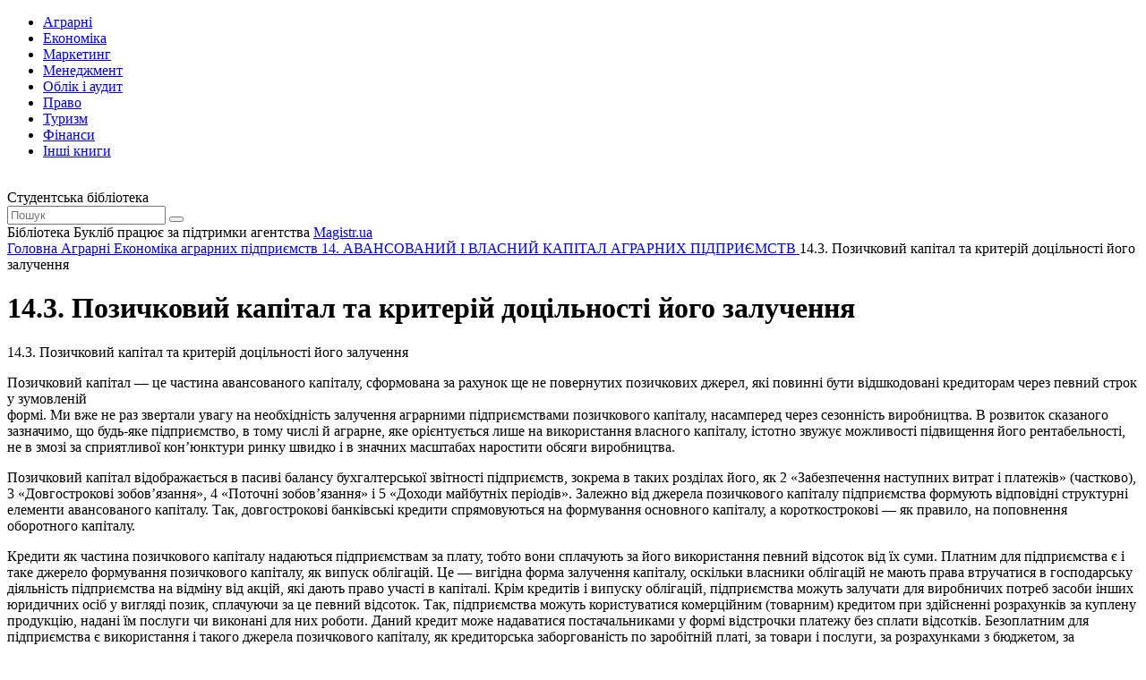

--- FILE ---
content_type: text/html; charset=utf-8
request_url: https://buklib.net/books/29184/
body_size: 16357
content:
<!DOCTYPE html>
<html lang="uk">

<head>
    <link rel="canonical" href="https://buklib.net/books/29184/" />
<meta http-equiv="Content-Type" content="text/html; charset=utf-8" />
<meta name="robots" content="index, follow" />
<meta name="keywords" content="книги, підручники, статті, бібліотека" />
<meta name="description" content="Текст розділу 14.3. Позичковий капітал та критерій доцільності його залучення із книги Економіка аграрних підприємств" />
<link href="/bitrix/templates/books_copy/components/bitrix/system.pagenavigation/orange/style.min.css?1617567354147" type="text/css"  rel="stylesheet" />
<link href="/bitrix/templates/books_copy/components/bitrix/menu/horizontal_multilevel/style.css?16172227584564" type="text/css"  data-template-style="true"  rel="stylesheet" />
<link href="/bitrix/templates/books_copy/components/bitrix/breadcrumb/bread/style.min.css?1617310410467" type="text/css"  data-template-style="true"  rel="stylesheet" />
<script  src="/bitrix/cache/js/s1/books_copy/template_9489992fa715ad52f2e24cd20e7dc219/template_9489992fa715ad52f2e24cd20e7dc219_v1.js?1754464290937"></script>
<script>var _ba = _ba || []; _ba.push(["aid", "7d6f87cf2157773d04f8a1fb24f2f250"]); _ba.push(["host", "buklib.net"]); (function() {var ba = document.createElement("script"); ba.type = "text/javascript"; ba.async = true;ba.src = (document.location.protocol == "https:" ? "https://" : "http://") + "bitrix.info/ba.js";var s = document.getElementsByTagName("script")[0];s.parentNode.insertBefore(ba, s);})();</script>


    <title>14.3. Позичковий капітал та критерій доцільності його залучення - Бібліотека BukLib.net</title>
    <meta name="viewport" content="initial-scale=1.0, width=device-width">

    <link rel="icon" type="image/png" href="/bitrix/templates/books_copy/favicon.png" />
    <link rel="stylesheet" type="text/css" href="/bitrix/templates/books_copy/css/style.css">
    <link rel="stylesheet" type="text/css" href="/bitrix/templates/books_copy/css/custom.css">

    <link rel="preconnect" href="https://fonts.gstatic.com">
    <link href="https://fonts.googleapis.com/css2?family=Montserrat:wght@400;500;600;700;800&display=swap" rel="stylesheet">
    <script src="/bitrix/templates/books_copy/js/jquery-3.6.0.min.js"></script>
    <script src="/bitrix/templates/books_copy/js/slick.min.js"></script>
    <script src="/bitrix/templates/books_copy/js/jquery.validate.min.js"></script>
    <script src="/bitrix/templates/books_copy/js/main.js"></script>

    <script src="/bitrix/templates/books_copy/js/custom.js"></script>
    <script src="/bitrix/templates/books_copy/js/jquery.nice-select.min.js"></script>




</head>

<!-- Google tag (gtag.js) -->
<script async src="https://www.googletagmanager.com/gtag/js?id=G-M7DJECGMFD"></script>
<script>
  window.dataLayer = window.dataLayer || [];
  function gtag(){dataLayer.push(arguments);}
  gtag('js', new Date());

  gtag('config', 'G-M7DJECGMFD');
</script>

<body>

    <div class="wrapper">
<div id="panel"></div>
        <header class="header">
            <div class="content header__content">
                <nav class="header__nav header-nav">
                    <div class="header-nav__toggle">
                        <div class="icon-menu">
                            <div class="sw-topper"></div>
                            <div class="sw-bottom"></div>
                            <div class="sw-footer"></div>
                        </div>
                    </div>
                    <div class="header-nav__dropdown">

<ul class="header-nav__menu">
			<li><a href="/books/34600/"><span class="icon-cat-1 icon-cat"></span> Аграрні</a></li>
		
			<li><a href="/books/21840/"><span class="icon-cat-2 icon-cat"></span> Економіка</a></li>
		
			<li><a href="/books/21846/"><span class="icon-cat-3 icon-cat"></span> Маркетинг</a></li>
		
			<li><a href="/books/21843/"><span class="icon-cat-4 icon-cat"></span> Менеджмент</a></li>
		
			<li><a href="/books/21847/"><span class="icon-cat-5 icon-cat"></span> Облік і аудит</a></li>
		
			<li><a href="/books/21870/"><span class="icon-cat-6 icon-cat"></span> Право</a></li>
		
			<li><a href="/books/21950/"><span class="icon-cat-7 icon-cat"></span> Туризм</a></li>
		
			<li><a href="/books/21844/"><span class="icon-cat-8 icon-cat"></span> Фінанси</a></li>
		
			<li><a href="/books/21853/"><span class="icon-arrow-long icon-arrow"></span> Інші книги</a></li>
		
</ul>

                    </div>
                </nav>
                <a href="/" class="logo header__logo">
                    <img src="/bitrix/templates/books_copy/images/logo.svg" alt="">
                </a>
                <div class="header__title">Студентська бібліотека</div>
                <div class="header__search header-search">
                    <form action="/search/" class="header-search__form" id="search-header">
                        <a href="#" class="header-search__close"></a>
                        <input type="text" class="header-search__input" placeholder="Пошук" name="q">
                        <button type="submit" class="header-search__button icon-search"></button>
                    </form>
                    <a href="#" class="header-search__toggle icon-search"></a>
                </div>
            </div>
        </header>
        <div class="support">
            <div class="content support__content">
                <div class="support__text">Бібліотека Букліб працює за підтримки агентства <a href="https://magistr.ua/?ref=7" target="_blank">Magistr.ua</a></div>
                <div class="support__logo logo-magistr"></div>
            </div>
        </div>
        <main class="main">
            <div class="content">
<div class="breadcrumbs" itemscope itemtype="http://schema.org/BreadcrumbList">
			<span  itemprop="itemListElement" itemscope itemtype="http://schema.org/ListItem">
				
				<a href="/" title="Головна" itemprop="item" class="breadcrumbs__link">
					<span itemprop="name">Головна</span>
				</a>
				<meta itemprop="position" content="1" />
			</span><span class="breadcrumbs__separator"></span>
			<span  itemprop="itemListElement" itemscope itemtype="http://schema.org/ListItem">
				
				<a href="/books/34600/" title="Аграрні" itemprop="item" class="breadcrumbs__link">
					<span itemprop="name">Аграрні</span>
				</a>
				<meta itemprop="position" content="2" />
			</span><span class="breadcrumbs__separator"></span>
			<span  itemprop="itemListElement" itemscope itemtype="http://schema.org/ListItem">
				
				<a href="/books/21892/" title="Економіка аграрних підприємств" itemprop="item" class="breadcrumbs__link">
					<span itemprop="name">Економіка аграрних підприємств</span>
				</a>
				<meta itemprop="position" content="3" />
			</span><span class="breadcrumbs__separator"></span>
			<span  itemprop="itemListElement" itemscope itemtype="http://schema.org/ListItem">
				
				<a href="/books/29079/" title="14. АВАНСОВАНИЙ І ВЛАСНИЙ КАПІТАЛ АГРАРНИХ ПІДПРИЄМСТВ" itemprop="item" class="breadcrumbs__link">
					<span itemprop="name">14. АВАНСОВАНИЙ І ВЛАСНИЙ КАПІТАЛ АГРАРНИХ ПІДПРИЄМСТВ</span>
				</a>
				<meta itemprop="position" content="4" />
			</span><span class="breadcrumbs__separator"></span><span class="breadcrumbs__current">14.3. Позичковий капітал та критерій доцільності його залучення</span></div>
                <div class="main__row">
                    <div class="main__content" id="main">






<script>
$(document).ready(function(){
	$('#def').remove();
});
</script>



                        <div class="main__title">
                            <h1 class="title-h1 title-h1_24 title-h1_max">14.3. Позичковий капітал та критерій доцільності його залучення</h1>
                        </div>

<div class="book-text">  <p class="MsoNormal">14.3. Позичковий капітал та критерій<span> </span>доцільності його залучення</p>  <p class="MsoNormal">Позичковий капітал &mdash; це частина авансованого капіталу, сформована за рахунок ще не повернутих позичкових джерел, які повинні бути відшкодовані кредиторам через певний строк у зумовленій <br /> формі. Ми вже не раз звертали увагу на необхідність залучення аграр&shy;ними підприємствами позичкового капіталу, насамперед через сезонність виробництва. В розвиток сказаного зазначимо, що будь-яке підприємство, в тому числі й аграрне, яке орієнтується лише на використання власного капіталу, істотно звужує можливості підвищення його рентабельності, не в змозі за сприятливої кон&rsquo;юнктури ринку швидко і в значних масштабах наростити обсяги виробництва.</p>  <p class="MsoNormal">Позичковий капітал відображається в пасиві балансу бухгалтерської звітності підприємств, зокрема в таких розділах його, як 2 &laquo;Забезпечення наступних витрат і платежів&raquo; (частково), 3 &laquo;Дов&shy;гострокові зобов&rsquo;язання&raquo;, 4 &laquo;Поточні зобов&rsquo;язання&raquo; і 5 &laquo;Доходи майбутніх періодів&raquo;. Залежно від джерела позичкового капіталу підприємства формують відповідні структурні елементи авансованого капіталу. Так, довгострокові банківські кредити спрямовуються на формування основного капіталу, а короткострокові &mdash; як правило, на поповнення оборотного капіталу.</p>  <p class="MsoNormal">Кредити як частина позичкового капіталу надаються підприємствам за плату, тобто вони сплачують за його використання певний відсоток від їх суми. Платним для підприємства є і таке джерело формування позичкового капіталу, як випуск облігацій. Це &mdash; вигідна форма залучення капіталу, оскільки власники облігацій не мають права втручатися в господарську діяльність підприємства на відміну від акцій, які дають право участі в капіталі. Крім кредитів і випуску облігацій, підприємства можуть залучати для виробничих потреб засоби інших юридичних осіб у вигляді позик, сплачуючи за це певний відсоток. Так, підприємства можуть користуватися комерційним (товарним) кредитом при здійс&shy;ненні розрахунків за куплену продукцію, надані їм послуги чи виконані для них роботи. Даний кредит може надаватися постачальниками у формі відстрочки платежу без сплати відсотків. Безоплатним для підприємства є використання і такого джерела позичкового капіталу, як кредиторська заборгованість по заробітній платі, за товари і послуги, за розрахунками з бюджетом, за страхування тощо. Ці елементи позичкового капіталу мають бути повернуті підприємством, але поки воно ними володіє до терміну їх погашення (а нерідко і за межами цього терміну), то вказаними коштами таке підприємство розпоряджається на свій розсуд.</p>  <p class="MsoNormal">Використання позичкового капіталу надає підприємствам, крім прямих, раніше розглянутих переваг, і опосередковані переваги, як наприклад, зменшення бази оподаткування, а відтак, і скорочення платежів до бюджету (проценти за кредит відносять до валових витрат і завдяки цьому зменшується прибуток до оподаткування). Підприємство може отримати додаткову вигоду від ви&shy;користання позичкового капіталу в період підвищення темпів інф&shy;ляції. Це зумовлено тим, що повернення боргу здійснюється гро&shy;шима меншої купівельної спроможності.</p>  <p class="MsoNormal">Водночас залучення підприємствами позичкового капіталу несе в собі і певні загрози. Головна з них &mdash; це зростання ризику зниження їх фінансової стійкості та платоспроможності. Крім того, виплачені проценти за кредит є елементом витрат, а отже, вони зменшують масу прибутку підприємства і рентабельність аван&shy;сованого капіталу. Підприємства, які розраховують на взяття кредиту, можуть понести серйозні втрати в умовах нестабільного зовнішнього середовища і виниклу в зв&rsquo;язку з цим недоступність кредиту (високі процентні ставки за кредит, завищені вимоги до застави як гарантії кредиту тощо).</p>  <p class="MsoNormal">Таким чином, стає очевидним, що одним з принципових питань формування авансованого капіталу є визначення допустимої з економічної точки зору частки позичкового капіталу відносно до частки капіталу, сформованої за рахунок власних коштів. Обґрунтована відповідь на це питання може бути дана на підставі оцінки норми прибутку на авансовий капітал, що використовує підприємство в процесі виробництва, і процентної ставки за кредит. Якщо останній показник перевищує перший, підприємству економічно вигідніше орієнтуватися на збільшення власних коштів і скорочувати позичковий капітал. Коли норма прибутку на авансований капітал вища за процентну ставку за кредит, має міс&shy;це зростання прибутку на одиницю власного авансованого капіталу, тобто йому стає економічно вигідним залучати позичковий капітал. У цьому можна переконатися з даних табл. 14.1.</p>  <p class="MsoNormal">Таблиця 14.1</p>  <p class="MsoNormal">ЗАЛЕЖНІСТЬ НОРМИ ПРИБУТКУ НА ВЛАСНИЙ АВАНСОВАНИЙ<br /> КАПІТАЛ ВІД ЧАСТКИ ПОЗИЧКОВОГО КАПІТАЛУ В ЗАГАЛЬНІЙ<br /> ВАРТОСТІ АВАНСОВАНОГО КАПІТАЛУ ПІДПРИЄМСТВА</p>  <div align="center">  <table border="0" cellspacing="0" cellpadding="0" class="MsoNormalTable" style="border-collapse: collapse">  <tbody><tr style="page-break-inside: avoid">   <td rowspan="2" width="302" style="border: 1pt solid windowtext; padding: 0cm 2pt; width: 226.35pt">   <p class="MsoNormal">Показники</p>   </td>   <td colspan="2" width="128" style="border-style: solid solid solid none; border-color: windowtext windowtext windowtext -moz-use-text-color; border-width: 1pt 1pt 1pt medium; padding: 0cm 2pt; width: 95.9pt">   <p class="MsoNormal">Підприємства</p>   </td>  </tr>  <tr style="page-break-inside: avoid">   <td width="66" style="border-style: none solid solid none; border-color: -moz-use-text-color windowtext windowtext -moz-use-text-color; border-width: medium 1pt 1pt medium; padding: 0cm 2pt; width: 49.65pt">   <p class="MsoNormal">№ 1</p>   </td>   <td width="62" style="border-style: solid solid solid none; border-color: windowtext windowtext windowtext -moz-use-text-color; border-width: 1pt 1pt 1pt medium; padding: 0cm 2pt; width: 46.25pt">   <p class="MsoNormal">№ 2</p>   </td>  </tr>  <tr style="page-break-inside: avoid">   <td width="302" valign="top" style="border-style: none solid solid; border-color: -moz-use-text-color windowtext windowtext; border-width: medium 1pt 1pt; padding: 0cm 2pt; width: 226.35pt">   <p class="MsoNormal">Загальна вартість авансованого капіталу підприємства, тис.   грн</p>   </td>   <td width="66" valign="top" style="border-style: none solid solid none; border-color: -moz-use-text-color windowtext windowtext -moz-use-text-color; border-width: medium 1pt 1pt medium; padding: 0cm 2pt; width: 49.65pt">   <p class="MsoNormal">8000</p>   </td>   <td width="62" valign="top" style="border-style: none solid solid none; border-color: -moz-use-text-color windowtext windowtext -moz-use-text-color; border-width: medium 1pt 1pt medium; padding: 0cm 2pt; width: 46.25pt">   <p class="MsoNormal">8000</p>   </td>  </tr>  <tr style="page-break-inside: avoid">   <td width="302" valign="top" style="border-style: none solid solid; border-color: -moz-use-text-color windowtext windowtext; border-width: medium 1pt 1pt; padding: 0cm 2pt; width: 226.35pt">   <p class="MsoNormal">в тому числі<br />   власний авансований капітал</p>   </td>   <td width="66" valign="bottom" style="border-style: none solid solid none; border-color: -moz-use-text-color windowtext windowtext -moz-use-text-color; border-width: medium 1pt 1pt medium; padding: 0cm 2pt; width: 49.65pt">   <p class="MsoNormal">6000</p>   </td>   <td width="62" valign="bottom" style="border-style: none solid solid none; border-color: -moz-use-text-color windowtext windowtext -moz-use-text-color; border-width: medium 1pt 1pt medium; padding: 0cm 2pt; width: 46.25pt">   <p class="MsoNormal">3000</p>   </td>  </tr>  <tr style="page-break-inside: avoid">   <td width="302" valign="top" style="border-style: none solid solid; border-color: -moz-use-text-color windowtext windowtext; border-width: medium 1pt 1pt; padding: 0cm 2pt; width: 226.35pt">   <p class="MsoNormal">залучений (позичковий) капітал</p>   </td>   <td width="66" valign="top" style="border-style: none solid solid none; border-color: -moz-use-text-color windowtext windowtext -moz-use-text-color; border-width: medium 1pt 1pt medium; padding: 0cm 2pt; width: 49.65pt">   <p class="MsoNormal">2000</p>   </td>   <td width="62" valign="top" style="border-style: none solid solid none; border-color: -moz-use-text-color windowtext windowtext -moz-use-text-color; border-width: medium 1pt 1pt medium; padding: 0cm 2pt; width: 46.25pt">   <p class="MsoNormal">5000</p>   </td>  </tr>  <tr style="page-break-inside: avoid">   <td width="302" valign="top" style="border-style: none solid solid; border-color: -moz-use-text-color windowtext windowtext; border-width: medium 1pt 1pt; padding: 0cm 2pt; width: 226.35pt">   <p class="MsoNormal">За норми прибутку на авансований капітал 20&nbsp;%:</p>   </td>   <td width="66" valign="top" style="border-style: none solid solid none; border-color: -moz-use-text-color windowtext windowtext -moz-use-text-color; border-width: medium 1pt 1pt medium; padding: 0cm 2pt; width: 49.65pt">   <p class="MsoNormal">&nbsp;</p>   </td>   <td width="62" valign="top" style="border-style: none solid solid none; border-color: -moz-use-text-color windowtext windowtext -moz-use-text-color; border-width: medium 1pt 1pt medium; padding: 0cm 2pt; width: 46.25pt">   <p class="MsoNormal">&nbsp;</p>   </td>  </tr>  <tr style="page-break-inside: avoid">   <td width="302" valign="top" style="border-style: none solid solid; border-color: -moz-use-text-color windowtext windowtext; border-width: medium 1pt 1pt; padding: 0cm 2pt; width: 226.35pt">   <p class="MsoNormal">прибуток підприємства, тис. грн</p>   </td>   <td width="66" valign="top" style="border-style: none solid solid none; border-color: -moz-use-text-color windowtext windowtext -moz-use-text-color; border-width: medium 1pt 1pt medium; padding: 0cm 2pt; width: 49.65pt">   <p class="MsoNormal">1600</p>   </td>   <td width="62" valign="top" style="border-style: none solid solid none; border-color: -moz-use-text-color windowtext windowtext -moz-use-text-color; border-width: medium 1pt 1pt medium; padding: 0cm 2pt; width: 46.25pt">   <p class="MsoNormal">1600</p>   </td>  </tr>  <tr style="page-break-inside: avoid">   <td width="302" valign="top" style="border-style: none solid solid; border-color: -moz-use-text-color windowtext windowtext; border-width: medium 1pt 1pt; padding: 0cm 2pt; width: 226.35pt">   <p class="MsoNormal">проценти за кредит при ставці 15&nbsp;% річних, тис. грн</p>   </td>   <td width="66" valign="top" style="border-style: none solid solid none; border-color: -moz-use-text-color windowtext windowtext -moz-use-text-color; border-width: medium 1pt 1pt medium; padding: 0cm 2pt; width: 49.65pt">   <p class="MsoNormal">300</p>   </td>   <td width="62" valign="top" style="border-style: none solid solid none; border-color: -moz-use-text-color windowtext windowtext -moz-use-text-color; border-width: medium 1pt 1pt medium; padding: 0cm 2pt; width: 46.25pt">   <p class="MsoNormal">750</p>   </td>  </tr>  <tr style="page-break-inside: avoid">   <td width="302" valign="top" style="border-style: none solid solid; border-color: -moz-use-text-color windowtext windowtext; border-width: medium 1pt 1pt; padding: 0cm 2pt; width: 226.35pt">   <p class="MsoNormal">прибуток на власний авансований капітал, тис. грн</p>   </td>   <td width="66" valign="top" style="border-style: none solid solid none; border-color: -moz-use-text-color windowtext windowtext -moz-use-text-color; border-width: medium 1pt 1pt medium; padding: 0cm 2pt; width: 49.65pt">   <p class="MsoNormal">1300</p>   </td>   <td width="62" valign="top" style="border-style: none solid solid none; border-color: -moz-use-text-color windowtext windowtext -moz-use-text-color; border-width: medium 1pt 1pt medium; padding: 0cm 2pt; width: 46.25pt">   <p class="MsoNormal">850</p>   </td>  </tr>  <tr style="page-break-inside: avoid">   <td width="302" valign="top" style="border-style: none solid solid; border-color: -moz-use-text-color windowtext windowtext; border-width: medium 1pt 1pt; padding: 0cm 2pt; width: 226.35pt">   <p class="MsoNormal">норма прибутку на власний авансований капітал, %</p>   </td>   <td width="66" valign="top" style="border-style: none solid solid none; border-color: -moz-use-text-color windowtext windowtext -moz-use-text-color; border-width: medium 1pt 1pt medium; padding: 0cm 2pt; width: 49.65pt">   <p class="MsoNormal">21,7</p>   </td>   <td width="62" valign="top" style="border-style: none solid solid none; border-color: -moz-use-text-color windowtext windowtext -moz-use-text-color; border-width: medium 1pt 1pt medium; padding: 0cm 2pt; width: 46.25pt">   <p class="MsoNormal">28,3</p>   </td>  </tr>  <tr style="page-break-inside: avoid">   <td width="302" valign="top" style="border-style: none solid solid; border-color: -moz-use-text-color windowtext windowtext; border-width: medium 1pt 1pt; padding: 0cm 2pt; width: 226.35pt">   <p class="MsoNormal">За норми прибутку на авансований капітал 11&nbsp;%:</p>   </td>   <td width="66" valign="top" style="border-style: none solid solid none; border-color: -moz-use-text-color windowtext windowtext -moz-use-text-color; border-width: medium 1pt 1pt medium; padding: 0cm 2pt; width: 49.65pt">   <p class="MsoNormal">&nbsp;</p>   </td>   <td width="62" valign="top" style="border-style: none solid solid none; border-color: -moz-use-text-color windowtext windowtext -moz-use-text-color; border-width: medium 1pt 1pt medium; padding: 0cm 2pt; width: 46.25pt">   <p class="MsoNormal">&nbsp;</p>   </td>  </tr>  <tr style="page-break-inside: avoid">   <td width="302" valign="top" style="border-style: none solid solid; border-color: -moz-use-text-color windowtext windowtext; border-width: medium 1pt 1pt; padding: 0cm 2pt; width: 226.35pt">   <p class="MsoNormal">прибуток підприємства, тис. грн</p>   </td>   <td width="66" valign="top" style="border-style: none solid solid none; border-color: -moz-use-text-color windowtext windowtext -moz-use-text-color; border-width: medium 1pt 1pt medium; padding: 0cm 2pt; width: 49.65pt">   <p class="MsoNormal">880</p>   </td>   <td width="62" valign="top" style="border-style: none solid solid none; border-color: -moz-use-text-color windowtext windowtext -moz-use-text-color; border-width: medium 1pt 1pt medium; padding: 0cm 2pt; width: 46.25pt">   <p class="MsoNormal">880</p>   </td>  </tr>  <tr style="page-break-inside: avoid">   <td width="302" valign="top" style="border-style: none solid solid; border-color: -moz-use-text-color windowtext windowtext; border-width: medium 1pt 1pt; padding: 0cm 2pt; width: 226.35pt">   <p class="MsoNormal">проценти за кредит при ставці 15&nbsp;% річних, тис. грн</p>   </td>   <td width="66" valign="top" style="border-style: none solid solid none; border-color: -moz-use-text-color windowtext windowtext -moz-use-text-color; border-width: medium 1pt 1pt medium; padding: 0cm 2pt; width: 49.65pt">   <p class="MsoNormal">300</p>   </td>   <td width="62" valign="top" style="border-style: none solid solid none; border-color: -moz-use-text-color windowtext windowtext -moz-use-text-color; border-width: medium 1pt 1pt medium; padding: 0cm 2pt; width: 46.25pt">   <p class="MsoNormal">750</p>   </td>  </tr>  <tr style="page-break-inside: avoid">   <td width="302" valign="top" style="border-style: none solid solid; border-color: -moz-use-text-color windowtext windowtext; border-width: medium 1pt 1pt; padding: 0cm 2pt; width: 226.35pt">   <p class="MsoNormal">прибуток на власний авансований капітал, %</p>   </td>   <td width="66" valign="top" style="border-style: none solid solid none; border-color: -moz-use-text-color windowtext windowtext -moz-use-text-color; border-width: medium 1pt 1pt medium; padding: 0cm 2pt; width: 49.65pt">   <p class="MsoNormal">580</p>   </td>   <td width="62" valign="top" style="border-style: none solid solid none; border-color: -moz-use-text-color windowtext windowtext -moz-use-text-color; border-width: medium 1pt 1pt medium; padding: 0cm 2pt; width: 46.25pt">   <p class="MsoNormal">130</p>   </td>  </tr>  <tr style="page-break-inside: avoid">   <td width="302" valign="top" style="border-style: none solid solid; border-color: -moz-use-text-color windowtext windowtext; border-width: medium 1pt 1pt; padding: 0cm 2pt; width: 226.35pt">   <p class="MsoNormal">норма прибутку на власний авансований капітал, %</p>   </td>   <td width="66" valign="top" style="border-style: none solid solid none; border-color: -moz-use-text-color windowtext windowtext -moz-use-text-color; border-width: medium 1pt 1pt medium; padding: 0cm 2pt; width: 49.65pt">   <p class="MsoNormal">9,7</p>   </td>   <td width="62" valign="top" style="border-style: none solid solid none; border-color: -moz-use-text-color windowtext windowtext -moz-use-text-color; border-width: medium 1pt 1pt medium; padding: 0cm 2pt; width: 46.25pt">   <p class="MsoNormal">4,3</p>   </td>  </tr> </tbody></table>  </div>  <p class="MsoNormal">Як бачимо, підприємства з однаковою загальною вартістю авансованого капіталу, але за різного співвідношення власного і позичкового капіталу досягають різної прибутковості. Перевага залучення більшої частки позичкового капіталу проявляється лише тоді, коли норма прибутку на авансований ка&shy;пітал становила 20&nbsp;% і була більшою від процентної ставки за кредит на 5 процентних пунктів (20 &ndash; 15 = 5 п.п.). При цьому підприємство №&nbsp;2 підвищило норму прибутку на власний капітал на 6,6 п.п. (28,3 &ndash; 21,7). Зрозуміло також, що якби підприємство вело господарську діяльність лише на власному капіталі, то воно досягло б 20&nbsp;% норми прибутку на цей капітал, тобто навіть менше порівняно з підприємством №&nbsp;1 на 1,7 п.п. (21,7 &ndash; 20).</p>  <p class="MsoNormal">Зовсім інша економічна ситуація складається у випадку, коли норма прибутку на авансований капітал знижується до 11&nbsp;%, тобто стає нижчою на 4 п.п. від процентної ставки за кредит. Використання в цьому випадку позичкового капіталу стає економіч&shy;но невигідним, оскільки норма прибутку на власний капітал знижується до 4,3&nbsp;% проти 9,7&nbsp;% у підприємстві №&nbsp;1, яке залучило меншу частку позичкового капіталу (25&nbsp;% проти 62,5&nbsp;% в підприємстві №&nbsp;2). Більше того, якби ці підприємства не залучали позич&shy;ковий капітал, вони змогли б досягти 11&nbsp;% норми прибутку на власний капітал і одержати по 88 тис. грн прибутку, замість 58 і 13 тис. грн відповідно.</p>  <p class="MsoNormal">Тепер стає очевидним, що збільшення частки позичкового капіталу підвищує і ступінь ризику підприємств, оскільки при погіршенні кон&rsquo;юнктури ринку така дія може призвести до істотного зниження прибутковості підприємства або навіть до його збитковості. Водночас при зростанні попиту і цін на сільськогосподарську продукцію, одержанні вищих урожаїв підприємства підвищують норму прибутку на авансований капітал, а значить, перетворюють позичковий капітал у позитивний фактор господарської діяльності.</p>  <p class="MsoNormal">Тепер розглянемо економіко-математичну інтерпретацію критерію доцільності залучення позичкового капіталу. Цей критерій виводиться з формули норми прибутку на власний капітал (Пвк), яка має вигляд:</p>  <p class="MsoNormal">Пвк = <!--[if gte vml 1]><v:shapetype id="_x0000_t75"  coordsize="21600,21600" o:spt="75" o:preferrelative="t" path="m@4@5l@4@11@9@11@9@5xe"  filled="f" stroked="f">  <v:stroke joinstyle="miter"/>  <v:formulas>   <v:f eqn="if lineDrawn pixelLineWidth 0"/>   <v:f eqn="sum @0 1 0"/>   <v:f eqn="sum 0 0 @1"/>   <v:f eqn="prod @2 1 2"/>   <v:f eqn="prod @3 21600 pixelWidth"/>   <v:f eqn="prod @3 21600 pixelHeight"/>   <v:f eqn="sum @0 0 1"/>   <v:f eqn="prod @6 1 2"/>   <v:f eqn="prod @7 21600 pixelWidth"/>   <v:f eqn="sum @8 21600 0"/>   <v:f eqn="prod @7 21600 pixelHeight"/>   <v:f eqn="sum @10 21600 0"/>  </v:formulas>  <v:path o:extrusionok="f" gradientshapeok="t" o:connecttype="rect"/>  <o:lock v:ext="edit" aspectratio="t"/> </v:shapetype><v:shape id="_x0000_i1025" type="#_x0000_t75" style='width:50.25pt;  height:27.75pt' o:ole="" fillcolor="window">  <v:imagedata src="file:///C:\DOCUME~1\Roma\LOCALS~1\Temp\msohtml1\01\clip_image001.wmz"   o:title=""/> </v:shape><![endif]--><!--[if !vml]--><img src="/msohtml1/407/clip_image002.gif" alt="" width="67" height="37" /><!--[endif]--><!--[if gte mso 9]><xml>  <o:OLEObject Type="Embed" ProgID="Equation.3" ShapeID="_x0000_i1025"   DrawAspect="Content" ObjectID="_1259331626">  </o:OLEObject> </xml><![endif]--></p>  <p class="MsoNormal">де ОП &mdash; операційний прибуток; ПП &mdash; сума виплачених процентів за кредит; ВК &mdash; власний капітал підприємства. Здійснивши необхідні математичні перетворення формули<a name="_ftnref1" href="#_ftn1" title="_ftnref1"><span><!--[if !supportFootnotes]--><span style="font-size: 10pt; font-family: &quot;Times New Roman&quot;">[1]</span><!--[endif]--></span></a>, ввівши в чисельник і зна&shy;менник даної формули авансований капітал, одержимо формалізований вираз критерію доцільності залучення позичкового капіталу:</p>  <p class="MsoNormal">Пвк = Пак + <!--[if gte vml 1]><v:shape id="_x0000_i1026"  type="#_x0000_t75" style='width:1in;height:27.75pt' o:ole="" fillcolor="window">  <v:imagedata src="file:///C:\DOCUME~1\Roma\LOCALS~1\Temp\msohtml1\01\clip_image003.wmz"   o:title=""/> </v:shape><![endif]--><!--[if !vml]--><img src="/msohtml1/407/clip_image004.gif" alt="" width="96" height="37" /><!--[endif]--><!--[if gte mso 9]><xml>  <o:OLEObject Type="Embed" ProgID="Equation.3" ShapeID="_x0000_i1026"   DrawAspect="Content" ObjectID="_1259331627">  </o:OLEObject> </xml><![endif]--></p>  <p class="MsoNormal">де Пак &mdash; рентабельність авансованого капіталу (норма прибутку на авансований капітал, що визначається з виразу Пак = <!--[if gte vml 1]><v:shape  id="_x0000_i1027" type="#_x0000_t75" style='width:24.75pt;height:27.75pt'  o:ole="" fillcolor="window">  <v:imagedata src="file:///C:\DOCUME~1\Roma\LOCALS~1\Temp\msohtml1\01\clip_image005.wmz"   o:title=""/> </v:shape><![endif]--><!--[if !vml]--><img src="/msohtml1/407/clip_image006.gif" alt="" width="33" height="37" /><!--[endif]--><!--[if gte mso 9]><xml>  <o:OLEObject Type="Embed" ProgID="Equation.3" ShapeID="_x0000_i1027"   DrawAspect="Content" ObjectID="_1259331628">  </o:OLEObject> </xml><![endif]--><br /> Пп &mdash; ставка за позичковий капітал, коефіцієнт; АК &mdash; авансований капітал.</p>  <p class="MsoNormal">Другий доданок цієї формули <!--[if gte vml 1]><v:shape  id="_x0000_i1028" type="#_x0000_t75" style='width:83.25pt;height:29.25pt'  o:ole="" fillcolor="window">  <v:imagedata src="file:///C:\DOCUME~1\Roma\LOCALS~1\Temp\msohtml1\01\clip_image007.wmz"   o:title=""/> </v:shape><![endif]--><!--[if !vml]--><img src="/msohtml1/407/clip_image008.gif" alt="" width="111" height="39" /><!--[endif]--><!--[if gte mso 9]><xml>  <o:OLEObject Type="Embed" ProgID="Equation.3" ShapeID="_x0000_i1028"   DrawAspect="Content" ObjectID="_1259331629">  </o:OLEObject> </xml><![endif]--><span>&nbsp;</span>характеризує ефект фінансового лівериджу, зумовлений застосуванням позичкового капіталу. Позитивне значення цього ефекту вказує, на яку величину зросте рентабельність власного капіталу, а від&rsquo;ємне &mdash; навпаки, на скільки вона зменшиться. Перший множник даної час&shy;тини формули <!--[if gte vml 1]><v:shape id="_x0000_i1029" type="#_x0000_t75"  style='width:30pt;height:29.25pt' o:ole="" fillcolor="window">  <v:imagedata src="file:///C:\DOCUME~1\Roma\LOCALS~1\Temp\msohtml1\01\clip_image009.wmz"   o:title=""/> </v:shape><![endif]--><!--[if !vml]--><img src="/msohtml1/407/clip_image010.gif" alt="" width="40" height="39" /><!--[endif]--><!--[if gte mso 9]><xml>  <o:OLEObject Type="Embed" ProgID="Equation.3" ShapeID="_x0000_i1029"   DrawAspect="Content" ObjectID="_1259331630">  </o:OLEObject> </xml><![endif]--><span>&nbsp;</span>називають коефіцієнтом фінансового лівериджу. Він характеризує величину позичкового капіталу, що припадає на одиницю вартості власного капіталу. Другий множник (Пак &ndash; Пп) називають диференціалом фінансового лівериджу. Якщо він більше нуля, то застосування позичкового капіталу зумовить підвищення рентабельності власного капіталу. За цієї умови загальний ефект фінансового лівериджу зростатиме при збільшенні коефіцієнта фінансового лівериджу.</p>  <p class="MsoNormal">Якщо диференціал фінансового лівериджу дорівнює нулю, підприємству також може бути вигідним залучення позичкового капіталу, оскільки це сприятиме розширенню масштабів виробництва, створенню нових робочих місць, забезпеченню безперерв&shy;ності виробництва і навіть зростанню маси прибутку. Більше того, підприємство може залучати позичковий капітал навіть тоді, коли диференціал фінансового лівериджу від&rsquo;ємний &mdash; така ситуація можлива, коли втрати від призупинення виробництва чи порушення нормального операційного циклу через нестачу коштів будуть більшими, ніж втрати від використання дорогого кредиту.</p>  <p class="MsoNormal">Насамкінець зауважимо, що всі висновки щодо доцільності залучення позичкового капіталу стосуються лише тих джерел його формування, які є для підприємства платними.</p>  <div><!--[if !supportFootnotes]--><br />  <hr />  <!--[endif]-->  <div id="ftn1">  <p style="text-align: justify; text-indent: 15.05pt; line-height: 85%" class="MsoNormal"><a name="_ftn1" href="#_ftnref1" title="_ftn1"><span class="MsoFootnoteReference"><span><!--[if !supportFootnotes]--><span class="MsoFootnoteReference"><span style="font-size: 10pt; font-family: &quot;Times New Roman&quot;">[1]</span></span><!--[endif]--></span></span></a><span style="font-size: 8.5pt; line-height: 85%"> </span><span style="font-size: 8.5pt; line-height: 85%">Пв = <span style="position: relative; top: 11pt"><!--[if gte vml 1]><v:shapetype id="_x0000_t75"  coordsize="21600,21600" o:spt="75" o:preferrelative="t" path="m@4@5l@4@11@9@11@9@5xe"  filled="f" stroked="f">  <v:stroke joinstyle="miter"/>  <v:formulas>   <v:f eqn="if lineDrawn pixelLineWidth 0"/>   <v:f eqn="sum @0 1 0"/>   <v:f eqn="sum 0 0 @1"/>   <v:f eqn="prod @2 1 2"/>   <v:f eqn="prod @3 21600 pixelWidth"/>   <v:f eqn="prod @3 21600 pixelHeight"/>   <v:f eqn="sum @0 0 1"/>   <v:f eqn="prod @6 1 2"/>   <v:f eqn="prod @7 21600 pixelWidth"/>   <v:f eqn="sum @8 21600 0"/>   <v:f eqn="prod @7 21600 pixelHeight"/>   <v:f eqn="sum @10 21600 0"/>  </v:formulas>  <v:path o:extrusionok="f" gradientshapeok="t" o:connecttype="rect"/>  <o:lock v:ext="edit" aspectratio="t"/> </v:shapetype><v:shape id="_x0000_i1030" type="#_x0000_t75" style='width:285pt;  height:20.25pt' o:ole="" fillcolor="window">  <v:imagedata src="file:///C:\DOCUME~1\Roma\LOCALS~1\Temp\msohtml1\01\clip_image011.wmz"   o:title=""/> </v:shape><![endif]--><!--[if !vml]--><img src="/msohtml1/407/clip_image012.gif" alt="" width="380" height="27" /><!--[endif]--></span><!--[if gte mso 9]><xml>  <o:OLEObject Type="Embed" ProgID="Equation.3" ShapeID="_x0000_i1030"   DrawAspect="Content" ObjectID="_1259331631">  </o:OLEObject> </xml><![endif]--></span></p>  <p style="text-align: center; line-height: 85%" class="MsoFootnoteText" align="center"><span style="font-size: 8.5pt; line-height: 85%"><span style="position: relative; top: 11pt"><!--[if gte vml 1]><v:shape id="_x0000_i1031" type="#_x0000_t75"  style='width:114pt;height:20.25pt' o:ole="" fillcolor="window">  <v:imagedata src="file:///C:\DOCUME~1\Roma\LOCALS~1\Temp\msohtml1\01\clip_image013.wmz"   o:title=""/> </v:shape><![endif]--><!--[if !vml]--><img src="/msohtml1/407/clip_image014.gif" alt="" width="152" height="27" /><!--[endif]--></span><!--[if gte mso 9]><xml>  <o:OLEObject Type="Embed" ProgID="Equation.3" ShapeID="_x0000_i1031"   DrawAspect="Content" ObjectID="_1259331632">  </o:OLEObject> </xml><![endif]--><span style="position: relative; top: 11pt"><!--[if gte vml 1]><v:shape id="_x0000_i1032" type="#_x0000_t75"  style='width:93pt;height:21.75pt' o:ole="" fillcolor="window">  <v:imagedata src="file:///C:\DOCUME~1\Roma\LOCALS~1\Temp\msohtml1\01\clip_image015.wmz"   o:title=""/> </v:shape><![endif]--><!--[if !vml]--><img src="/msohtml1/407/clip_image016.gif" alt="" width="124" height="29" /><!--[endif]--></span><!--[if gte mso 9]><xml>  <o:OLEObject Type="Embed" ProgID="Equation.3" ShapeID="_x0000_i1032"   DrawAspect="Content" ObjectID="_1259331633">  </o:OLEObject> </xml><![endif]-->= П<sub>АК</sub> + <span style="position: relative; top: 13pt"><!--[if gte vml 1]><v:shape id="_x0000_i1033" type="#_x0000_t75"  style='width:66pt;height:24.75pt' o:ole="" fillcolor="window">  <v:imagedata src="file:///C:\DOCUME~1\Roma\LOCALS~1\Temp\msohtml1\01\clip_image017.wmz"   o:title=""/> </v:shape><![endif]--><!--[if !vml]--><img src="/msohtml1/407/clip_image018.gif" alt="" width="88" height="33" /><!--[endif]--></span><!--[if gte mso 9]><xml>  <o:OLEObject Type="Embed" ProgID="Equation.3" ShapeID="_x0000_i1033"   DrawAspect="Content" ObjectID="_1259331634">  </o:OLEObject> </xml><![endif]--></span></p>  <p style="text-align: justify; text-indent: 15.05pt; line-height: 85%" class="MsoFootnoteText"><span style="font-size: 8.5pt; line-height: 85%">= П<sub>АК</sub> + <span style="position: relative; top: 11pt"><!--[if gte vml 1]><v:shape  id="_x0000_i1034" type="#_x0000_t75" style='width:57.75pt;height:23.25pt'  o:ole="" fillcolor="window">  <v:imagedata src="file:///C:\DOCUME~1\Roma\LOCALS~1\Temp\msohtml1\01\clip_image019.wmz"   o:title=""/> </v:shape><![endif]--><!--[if !vml]--><img src="/msohtml1/407/clip_image020.gif" alt="" width="77" height="31" /><!--[endif]--></span><!--[if gte mso 9]><xml>  <o:OLEObject Type="Embed" ProgID="Equation.3" ShapeID="_x0000_i1034"   DrawAspect="Content" ObjectID="_1259331635">  </o:OLEObject> </xml><![endif]--></span></p>  </div>  </div>  </div> 
                        <form action="/order/" method="post" class="find-cost find-cost_mb011 offer__form form" id="find-cost">
                            <div class="magistr-label">
                                <span class="logo-magistr"></span>
                                <span>Magistr.ua</span>
                            </div>
                            <div class="find-cost__content">
                                <div class="title find-cost__title">Дізнайся вартість написання своєї роботи</div>
                                <div class="find-cost__row form__item">
                                    <div class="find-cost__type form__type-list">
                                        <div class="find-cost__slide">
                                            <label class="find-cost__item">
                                                <input type="radio" name="type" value="Курсова" checked data-ide="336" data-page="30" data-term="15" data-price="1000">
                                                <span>Курсова</span>
                                            </label>
                                        </div>
                                        <div class="find-cost__slide">
                                            <label class="find-cost__item">
                                                <input type="radio" name="type" value="Магістерська" data-ide="332" data-page="80" data-term="61" data-price="5500">
                                                <span>Магістерська</span>
                                            </label>
                                        </div>
                                        <div class="find-cost__slide">
                                            <label class="find-cost__item">
                                                <input type="radio" name="type" value="Звіт з практики" data-ide="335" data-page="35" data-term="16" data-price="900">
                                                <span>Звіт з практики</span>
                                            </label>
                                        </div>
                                        <div class="find-cost__slide">
                                            <label class="find-cost__item">
                                                <input type="radio" name="type" value="Контрольна" data-ide="338" data-page="6" data-term="11" data-price="200">
                                                <span>Контрольна</span>
                                            </label>
                                        </div>
                                        <div class="find-cost__slide">
                                            <label class="find-cost__item">
                                                <input type="radio" name="type" value="Бакалаврська" data-ide="334" data-page="60" data-term="46" data-price="4500">
                                                <span>Бакалаврська</span>
                                            </label>
                                        </div>
                                        <div class="find-cost__slide">
                                            <a href="https://magistr.ua/prices/?ref=7" target="_blank" class="all-type-link"><span>Всі типи</span></a>
                                        </div>
                                    </div>
                                    <div class="find-cost__body">
                                        <div class="find-cost__group form__item form__item_50">
                                            <div class="label">Кількість сторінок:</div>
                                            <div class="input-number">
                                                <div class="input-number__dec"><span>-</span></div>
                                                <input name="page" type="tel" class="input-number__i" maxlength="4" value="30" data-min="1">
                                                <div class="input-number__inc"><span>+</span></div>
                                            </div>
                                        </div>
                                        <div class="find-cost__group form__item form__item_50">
                                            <div class="label">Термін виконання:</div>
                                            <div class="input-number input-number_term">
                                                <div class="input-number__dec"><span>-</span></div>
                                                <input name="term" type="tel" class="input-number__i" maxlength="2" value="15" data-min="1">
                                                <div class="input-number__text">днів</div>
                                                <div class="input-number__inc"><span>+</span></div>
                                            </div>
                                        </div>
                                        <div class="find-cost__total">
                                            <div class="find-cost__price form__total">
                                                від <span id="find-cost-total" class="form__total-text-current">660</span><sup>&#8372;</sup>
                                            </div>
                                            <a  href="https://magistr.ua/approximate/?ref=7" rel="nofollow" class="button button_green button_cost">Дізнатися точну вартість</a>
                                        </div>
                                    </div>
                                </div>
                            </div>
                        </form>

 



<script>
var types_p = [];types_p['350'] = '{"ID":"350","PROPERTY_PRICE_VALUE_NUM":"240.0000","PROPERTY_PRICE_VALUE":"240","PROPERTY_PRICE_VALUE_ID":"2420","PROPERTY_DPZF0_9_VALUE_NUM":"0.5000","PROPERTY_DPZF0_9_VALUE":"0.5","PROPERTY_DPZF0_9_VALUE_ID":"2421","PROPERTY_DPZT0_9_VALUE_NUM":"0.5000","PROPERTY_DPZT0_9_VALUE":"0.5","PROPERTY_DPZT0_9_VALUE_ID":"2422","PROPERTY_DPZF0_95_VALUE_NUM":"1.0000","PROPERTY_DPZF0_95_VALUE":"1","PROPERTY_DPZF0_95_VALUE_ID":"2423","PROPERTY_DPZT0_95_VALUE_NUM":"1.0000","PROPERTY_DPZT0_95_VALUE":"1","PROPERTY_DPZT0_95_VALUE_ID":"2424","PROPERTY_DPZF1_VALUE_NUM":"2.0000","PROPERTY_DPZF1_VALUE":"2","PROPERTY_DPZF1_VALUE_ID":"2425","PROPERTY_DPZT1_VALUE_NUM":"2.0000","PROPERTY_DPZT1_VALUE":"2","PROPERTY_DPZT1_VALUE_ID":"2426","PROPERTY_DPZF1_1_VALUE_NUM":"3.0000","PROPERTY_DPZF1_1_VALUE":"3","PROPERTY_DPZF1_1_VALUE_ID":"2427","PROPERTY_DPZT1_1_VALUE_NUM":"4.0000","PROPERTY_DPZT1_1_VALUE":"4","PROPERTY_DPZT1_1_VALUE_ID":"2428","PROPERTY_DTF1_2_VALUE_NUM":"1.0000","PROPERTY_DTF1_2_VALUE":"1","PROPERTY_DTF1_2_VALUE_ID":"2429","PROPERTY_DTT1_2_VALUE_NUM":"1.0000","PROPERTY_DTT1_2_VALUE":"1","PROPERTY_DTT1_2_VALUE_ID":"2430","PROPERTY_DTF1_1_VALUE_NUM":"2.0000","PROPERTY_DTF1_1_VALUE":"2","PROPERTY_DTF1_1_VALUE_ID":"2431","PROPERTY_DTT1_1_VALUE_NUM":"2.0000","PROPERTY_DTT1_1_VALUE":"2","PROPERTY_DTT1_1_VALUE_ID":"2432","PROPERTY_DTF1_05_VALUE_NUM":"3.0000","PROPERTY_DTF1_05_VALUE":"3","PROPERTY_DTF1_05_VALUE_ID":"2433","PROPERTY_DTT1_05_VALUE_NUM":"3.0000","PROPERTY_DTT1_05_VALUE":"3","PROPERTY_DTT1_05_VALUE_ID":"2434","PROPERTY_DTF1_VALUE_NUM":"4.0000","PROPERTY_DTF1_VALUE":"4","PROPERTY_DTF1_VALUE_ID":"2435","PROPERTY_DTT1_VALUE_NUM":"5.0000","PROPERTY_DTT1_VALUE":"5","PROPERTY_DTT1_VALUE_ID":"2436","PROPERTY_DTF0_95_VALUE_NUM":"6.0000","PROPERTY_DTF0_95_VALUE":"6","PROPERTY_DTF0_95_VALUE_ID":"2437","PROPERTY_DTT0_95_VALUE_NUM":"999.0000","PROPERTY_DTT0_95_VALUE":"999","PROPERTY_DTT0_95_VALUE_ID":"2438","PROPERTY_DPZF1_2_VALUE_NUM":"5.0000","PROPERTY_DPZF1_2_VALUE":"5","PROPERTY_DPZF1_2_VALUE_ID":"2439","PROPERTY_DPZT1_2_VALUE_NUM":"6.0000","PROPERTY_DPZT1_2_VALUE":"6","PROPERTY_DPZT1_2_VALUE_ID":"2440","PROPERTY_MID_COUNT_VALUE_NUM":"2.0000","PROPERTY_MID_COUNT_VALUE":"2","PROPERTY_MID_COUNT_VALUE_ID":"2441","PROPERTY_UMAX_VALUE_NUM":"90.0000","PROPERTY_UMAX_VALUE":"90","PROPERTY_UMAX_VALUE_ID":"2442","PROPERTY_UMIN_VALUE_NUM":"50.0000","PROPERTY_UMIN_VALUE":"50","PROPERTY_UMIN_VALUE_ID":"2443","PROPERTY_UBASE_VALUE_NUM":"70.0000","PROPERTY_UBASE_VALUE":"70","PROPERTY_UBASE_VALUE_ID":"2444"}';types_p['349'] = '{"ID":"349","PROPERTY_PRICE_VALUE_NUM":"210.0000","PROPERTY_PRICE_VALUE":"210","PROPERTY_PRICE_VALUE_ID":"2391","PROPERTY_DPZF0_9_VALUE_NUM":"1.0000","PROPERTY_DPZF0_9_VALUE":"1","PROPERTY_DPZF0_9_VALUE_ID":"2392","PROPERTY_DPZT0_9_VALUE_NUM":"1.0000","PROPERTY_DPZT0_9_VALUE":"1","PROPERTY_DPZT0_9_VALUE_ID":"2393","PROPERTY_DPZF0_95_VALUE_NUM":"2.0000","PROPERTY_DPZF0_95_VALUE":"2","PROPERTY_DPZF0_95_VALUE_ID":"2394","PROPERTY_DPZT0_95_VALUE_NUM":"3.0000","PROPERTY_DPZT0_95_VALUE":"3","PROPERTY_DPZT0_95_VALUE_ID":"2395","PROPERTY_DPZF1_VALUE_NUM":"4.0000","PROPERTY_DPZF1_VALUE":"4","PROPERTY_DPZF1_VALUE_ID":"2396","PROPERTY_DPZT1_VALUE_NUM":"5.0000","PROPERTY_DPZT1_VALUE":"5","PROPERTY_DPZT1_VALUE_ID":"2397","PROPERTY_DPZF1_1_VALUE_NUM":"6.0000","PROPERTY_DPZF1_1_VALUE":"6","PROPERTY_DPZF1_1_VALUE_ID":"2398","PROPERTY_DPZT1_1_VALUE_NUM":"9.0000","PROPERTY_DPZT1_1_VALUE":"9","PROPERTY_DPZT1_1_VALUE_ID":"2399","PROPERTY_DTF1_2_VALUE_NUM":"0.0000","PROPERTY_DTF1_2_VALUE":"0","PROPERTY_DTF1_2_VALUE_ID":"2400","PROPERTY_DTT1_2_VALUE_NUM":"1.0000","PROPERTY_DTT1_2_VALUE":"1","PROPERTY_DTT1_2_VALUE_ID":"2401","PROPERTY_DTF1_1_VALUE_NUM":"2.0000","PROPERTY_DTF1_1_VALUE":"2","PROPERTY_DTF1_1_VALUE_ID":"2402","PROPERTY_DTT1_1_VALUE_NUM":"2.0000","PROPERTY_DTT1_1_VALUE":"2","PROPERTY_DTT1_1_VALUE_ID":"2403","PROPERTY_DTF1_05_VALUE_NUM":"3.0000","PROPERTY_DTF1_05_VALUE":"3","PROPERTY_DTF1_05_VALUE_ID":"2404","PROPERTY_DTT1_05_VALUE_NUM":"3.0000","PROPERTY_DTT1_05_VALUE":"3","PROPERTY_DTT1_05_VALUE_ID":"2405","PROPERTY_DTF1_VALUE_NUM":"4.0000","PROPERTY_DTF1_VALUE":"4","PROPERTY_DTF1_VALUE_ID":"2406","PROPERTY_DTT1_VALUE_NUM":"5.0000","PROPERTY_DTT1_VALUE":"5","PROPERTY_DTT1_VALUE_ID":"2407","PROPERTY_DTF0_95_VALUE_NUM":"6.0000","PROPERTY_DTF0_95_VALUE":"6","PROPERTY_DTF0_95_VALUE_ID":"2408","PROPERTY_DTT0_95_VALUE_NUM":"999.0000","PROPERTY_DTT0_95_VALUE":"999","PROPERTY_DTT0_95_VALUE_ID":"2409","PROPERTY_DPZF1_2_VALUE_NUM":"10.0000","PROPERTY_DPZF1_2_VALUE":"10","PROPERTY_DPZF1_2_VALUE_ID":"2410","PROPERTY_DPZT1_2_VALUE_NUM":"12.0000","PROPERTY_DPZT1_2_VALUE":"12","PROPERTY_DPZT1_2_VALUE_ID":"2411","PROPERTY_MID_COUNT_VALUE_NUM":"5.0000","PROPERTY_MID_COUNT_VALUE":"5","PROPERTY_MID_COUNT_VALUE_ID":"2412","PROPERTY_UMAX_VALUE_NUM":"80.0000","PROPERTY_UMAX_VALUE":"80","PROPERTY_UMAX_VALUE_ID":"2413","PROPERTY_UMIN_VALUE_NUM":"30.0000","PROPERTY_UMIN_VALUE":"30","PROPERTY_UMIN_VALUE_ID":"2414","PROPERTY_UBASE_VALUE_NUM":"70.0000","PROPERTY_UBASE_VALUE":"70","PROPERTY_UBASE_VALUE_ID":"2415"}';types_p['348'] = '{"ID":"348","PROPERTY_PRICE_VALUE_NUM":"1800.0000","PROPERTY_PRICE_VALUE":"1800","PROPERTY_PRICE_VALUE_ID":"2362","PROPERTY_DPZF0_9_VALUE_NUM":"1.0000","PROPERTY_DPZF0_9_VALUE":"1","PROPERTY_DPZF0_9_VALUE_ID":"2363","PROPERTY_DPZT0_9_VALUE_NUM":"10.0000","PROPERTY_DPZT0_9_VALUE":"10","PROPERTY_DPZT0_9_VALUE_ID":"2364","PROPERTY_DPZF0_95_VALUE_NUM":"11.0000","PROPERTY_DPZF0_95_VALUE":"11","PROPERTY_DPZF0_95_VALUE_ID":"2365","PROPERTY_DPZT0_95_VALUE_NUM":"30.0000","PROPERTY_DPZT0_95_VALUE":"30","PROPERTY_DPZT0_95_VALUE_ID":"2366","PROPERTY_DPZF1_VALUE_NUM":"31.0000","PROPERTY_DPZF1_VALUE":"31","PROPERTY_DPZF1_VALUE_ID":"2367","PROPERTY_DPZT1_VALUE_NUM":"40.0000","PROPERTY_DPZT1_VALUE":"40","PROPERTY_DPZT1_VALUE_ID":"2368","PROPERTY_DPZF1_1_VALUE_NUM":"41.0000","PROPERTY_DPZF1_1_VALUE":"41","PROPERTY_DPZF1_1_VALUE_ID":"2369","PROPERTY_DPZT1_1_VALUE_NUM":"60.0000","PROPERTY_DPZT1_1_VALUE":"60","PROPERTY_DPZT1_1_VALUE_ID":"2370","PROPERTY_DTF1_2_VALUE_NUM":"0.0000","PROPERTY_DTF1_2_VALUE":"0","PROPERTY_DTF1_2_VALUE_ID":"2371","PROPERTY_DTT1_2_VALUE_NUM":"4.0000","PROPERTY_DTT1_2_VALUE":"4","PROPERTY_DTT1_2_VALUE_ID":"2372","PROPERTY_DTF1_1_VALUE_NUM":"5.0000","PROPERTY_DTF1_1_VALUE":"5","PROPERTY_DTF1_1_VALUE_ID":"2373","PROPERTY_DTT1_1_VALUE_NUM":"6.0000","PROPERTY_DTT1_1_VALUE":"6","PROPERTY_DTT1_1_VALUE_ID":"2374","PROPERTY_DTF1_05_VALUE_NUM":"7.0000","PROPERTY_DTF1_05_VALUE":"7","PROPERTY_DTF1_05_VALUE_ID":"2375","PROPERTY_DTT1_05_VALUE_NUM":"9.0000","PROPERTY_DTT1_05_VALUE":"9","PROPERTY_DTT1_05_VALUE_ID":"2376","PROPERTY_DTF1_VALUE_NUM":"10.0000","PROPERTY_DTF1_VALUE":"10","PROPERTY_DTF1_VALUE_ID":"2377","PROPERTY_DTT1_VALUE_NUM":"20.0000","PROPERTY_DTT1_VALUE":"20","PROPERTY_DTT1_VALUE_ID":"2378","PROPERTY_DTF0_95_VALUE_NUM":"21.0000","PROPERTY_DTF0_95_VALUE":"21","PROPERTY_DTF0_95_VALUE_ID":"2379","PROPERTY_DTT0_95_VALUE_NUM":"999.0000","PROPERTY_DTT0_95_VALUE":"999","PROPERTY_DTT0_95_VALUE_ID":"2380","PROPERTY_DPZF1_2_VALUE_NUM":"61.0000","PROPERTY_DPZF1_2_VALUE":"61","PROPERTY_DPZF1_2_VALUE_ID":"2381","PROPERTY_DPZT1_2_VALUE_NUM":"80.0000","PROPERTY_DPZT1_2_VALUE":"80","PROPERTY_DPZT1_2_VALUE_ID":"2382","PROPERTY_MID_COUNT_VALUE_NUM":"18.0000","PROPERTY_MID_COUNT_VALUE":"18","PROPERTY_MID_COUNT_VALUE_ID":"2383","PROPERTY_UMAX_VALUE_NUM":"90.0000","PROPERTY_UMAX_VALUE":"90","PROPERTY_UMAX_VALUE_ID":"2384","PROPERTY_UMIN_VALUE_NUM":"30.0000","PROPERTY_UMIN_VALUE":"30","PROPERTY_UMIN_VALUE_ID":"2385","PROPERTY_UBASE_VALUE_NUM":"70.0000","PROPERTY_UBASE_VALUE":"70","PROPERTY_UBASE_VALUE_ID":"2386"}';types_p['347'] = '{"ID":"347","PROPERTY_PRICE_VALUE_NUM":"2000.0000","PROPERTY_PRICE_VALUE":"2000","PROPERTY_PRICE_VALUE_ID":"2336","PROPERTY_DPZF0_9_VALUE_NUM":"1.0000","PROPERTY_DPZF0_9_VALUE":"1","PROPERTY_DPZF0_9_VALUE_ID":"2337","PROPERTY_DPZT0_9_VALUE_NUM":"10.0000","PROPERTY_DPZT0_9_VALUE":"10","PROPERTY_DPZT0_9_VALUE_ID":"2338","PROPERTY_DPZF0_95_VALUE_NUM":"11.0000","PROPERTY_DPZF0_95_VALUE":"11","PROPERTY_DPZF0_95_VALUE_ID":"2339","PROPERTY_DPZT0_95_VALUE_NUM":"30.0000","PROPERTY_DPZT0_95_VALUE":"30","PROPERTY_DPZT0_95_VALUE_ID":"2340","PROPERTY_DPZF1_VALUE_NUM":"31.0000","PROPERTY_DPZF1_VALUE":"31","PROPERTY_DPZF1_VALUE_ID":"2341","PROPERTY_DPZT1_VALUE_NUM":"40.0000","PROPERTY_DPZT1_VALUE":"40","PROPERTY_DPZT1_VALUE_ID":"2342","PROPERTY_DPZF1_1_VALUE_NUM":"41.0000","PROPERTY_DPZF1_1_VALUE":"41","PROPERTY_DPZF1_1_VALUE_ID":"2343","PROPERTY_DPZT1_1_VALUE_NUM":"60.0000","PROPERTY_DPZT1_1_VALUE":"60","PROPERTY_DPZT1_1_VALUE_ID":"2344","PROPERTY_DTF1_2_VALUE_NUM":"0.0000","PROPERTY_DTF1_2_VALUE":"0","PROPERTY_DTF1_2_VALUE_ID":"2345","PROPERTY_DTT1_2_VALUE_NUM":"3.0000","PROPERTY_DTT1_2_VALUE":"3","PROPERTY_DTT1_2_VALUE_ID":"2346","PROPERTY_DTF1_1_VALUE_NUM":"4.0000","PROPERTY_DTF1_1_VALUE":"4","PROPERTY_DTF1_1_VALUE_ID":"2347","PROPERTY_DTT1_1_VALUE_NUM":"10.0000","PROPERTY_DTT1_1_VALUE":"10","PROPERTY_DTT1_1_VALUE_ID":"2348","PROPERTY_DTF1_05_VALUE_NUM":"11.0000","PROPERTY_DTF1_05_VALUE":"11","PROPERTY_DTF1_05_VALUE_ID":"2349","PROPERTY_DTT1_05_VALUE_NUM":"30.0000","PROPERTY_DTT1_05_VALUE":"30","PROPERTY_DTT1_05_VALUE_ID":"2350","PROPERTY_DTF1_VALUE_NUM":"31.0000","PROPERTY_DTF1_VALUE":"31","PROPERTY_DTF1_VALUE_ID":"2351","PROPERTY_DTT1_VALUE_NUM":"50.0000","PROPERTY_DTT1_VALUE":"50","PROPERTY_DTT1_VALUE_ID":"2352","PROPERTY_DTF0_95_VALUE_NUM":"51.0000","PROPERTY_DTF0_95_VALUE":"51","PROPERTY_DTF0_95_VALUE_ID":"2353","PROPERTY_DTT0_95_VALUE_NUM":"999.0000","PROPERTY_DTT0_95_VALUE":"999","PROPERTY_DTT0_95_VALUE_ID":"2354","PROPERTY_DPZF1_2_VALUE_NUM":"80.0000","PROPERTY_DPZF1_2_VALUE":"80","PROPERTY_DPZF1_2_VALUE_ID":"2355","PROPERTY_DPZT1_2_VALUE_NUM":"61.0000","PROPERTY_DPZT1_2_VALUE":"61","PROPERTY_DPZT1_2_VALUE_ID":"2356","PROPERTY_MID_COUNT_VALUE_NUM":"35.0000","PROPERTY_MID_COUNT_VALUE":"35","PROPERTY_MID_COUNT_VALUE_ID":"2357","PROPERTY_UMAX_VALUE_NUM":"80.0000","PROPERTY_UMAX_VALUE":"80","PROPERTY_UMAX_VALUE_ID":"2358","PROPERTY_UMIN_VALUE_NUM":"30.0000","PROPERTY_UMIN_VALUE":"30","PROPERTY_UMIN_VALUE_ID":"2359","PROPERTY_UBASE_VALUE_NUM":"60.0000","PROPERTY_UBASE_VALUE":"60","PROPERTY_UBASE_VALUE_ID":"2360"}';types_p['346'] = '{"ID":"346","PROPERTY_PRICE_VALUE_NUM":"200.0000","PROPERTY_PRICE_VALUE":"200","PROPERTY_PRICE_VALUE_ID":"2307","PROPERTY_DPZF0_9_VALUE_NUM":"1.0000","PROPERTY_DPZF0_9_VALUE":"1","PROPERTY_DPZF0_9_VALUE_ID":"2308","PROPERTY_DPZT0_9_VALUE_NUM":"2.0000","PROPERTY_DPZT0_9_VALUE":"2","PROPERTY_DPZT0_9_VALUE_ID":"2309","PROPERTY_DPZF0_95_VALUE_NUM":"3.0000","PROPERTY_DPZF0_95_VALUE":"3","PROPERTY_DPZF0_95_VALUE_ID":"2310","PROPERTY_DPZT0_95_VALUE_NUM":"14.0000","PROPERTY_DPZT0_95_VALUE":"14","PROPERTY_DPZT0_95_VALUE_ID":"2311","PROPERTY_DPZF1_VALUE_NUM":"15.0000","PROPERTY_DPZF1_VALUE":"15","PROPERTY_DPZF1_VALUE_ID":"2312","PROPERTY_DPZT1_VALUE_NUM":"20.0000","PROPERTY_DPZT1_VALUE":"20","PROPERTY_DPZT1_VALUE_ID":"2313","PROPERTY_DPZF1_1_VALUE_NUM":"21.0000","PROPERTY_DPZF1_1_VALUE":"21","PROPERTY_DPZF1_1_VALUE_ID":"2314","PROPERTY_DPZT1_1_VALUE_NUM":"40.0000","PROPERTY_DPZT1_1_VALUE":"40","PROPERTY_DPZT1_1_VALUE_ID":"2315","PROPERTY_DTF1_2_VALUE_NUM":"0.0000","PROPERTY_DTF1_2_VALUE":"0","PROPERTY_DTF1_2_VALUE_ID":"2316","PROPERTY_DTT1_2_VALUE_NUM":"1.0000","PROPERTY_DTT1_2_VALUE":"1","PROPERTY_DTT1_2_VALUE_ID":"2317","PROPERTY_DTF1_1_VALUE_NUM":"2.0000","PROPERTY_DTF1_1_VALUE":"2","PROPERTY_DTF1_1_VALUE_ID":"2318","PROPERTY_DTT1_1_VALUE_NUM":"2.0000","PROPERTY_DTT1_1_VALUE":"2","PROPERTY_DTT1_1_VALUE_ID":"2319","PROPERTY_DTF1_05_VALUE_NUM":"3.0000","PROPERTY_DTF1_05_VALUE":"3","PROPERTY_DTF1_05_VALUE_ID":"2320","PROPERTY_DTT1_05_VALUE_NUM":"4.0000","PROPERTY_DTT1_05_VALUE":"4","PROPERTY_DTT1_05_VALUE_ID":"2321","PROPERTY_DTF1_VALUE_NUM":"5.0000","PROPERTY_DTF1_VALUE":"5","PROPERTY_DTF1_VALUE_ID":"2322","PROPERTY_DTT1_VALUE_NUM":"7.0000","PROPERTY_DTT1_VALUE":"7","PROPERTY_DTT1_VALUE_ID":"2323","PROPERTY_DTF0_95_VALUE_NUM":"8.0000","PROPERTY_DTF0_95_VALUE":"8","PROPERTY_DTF0_95_VALUE_ID":"2324","PROPERTY_DTT0_95_VALUE_NUM":"999.0000","PROPERTY_DTT0_95_VALUE":"999","PROPERTY_DTT0_95_VALUE_ID":"2325","PROPERTY_DPZF1_2_VALUE_NUM":"41.0000","PROPERTY_DPZF1_2_VALUE":"41","PROPERTY_DPZF1_2_VALUE_ID":"2326","PROPERTY_DPZT1_2_VALUE_NUM":"50.0000","PROPERTY_DPZT1_2_VALUE":"50","PROPERTY_DPZT1_2_VALUE_ID":"2327","PROPERTY_MID_COUNT_VALUE_NUM":"17.0000","PROPERTY_MID_COUNT_VALUE":"17","PROPERTY_MID_COUNT_VALUE_ID":"2328","PROPERTY_UMAX_VALUE_NUM":"80.0000","PROPERTY_UMAX_VALUE":"80","PROPERTY_UMAX_VALUE_ID":"2329","PROPERTY_UMIN_VALUE_NUM":"30.0000","PROPERTY_UMIN_VALUE":"30","PROPERTY_UMIN_VALUE_ID":"2330","PROPERTY_UBASE_VALUE_NUM":"50.0000","PROPERTY_UBASE_VALUE":"50","PROPERTY_UBASE_VALUE_ID":"2331"}';types_p['345'] = '{"ID":"345","PROPERTY_PRICE_VALUE_NUM":"100.0000","PROPERTY_PRICE_VALUE":"100","PROPERTY_PRICE_VALUE_ID":"2278","PROPERTY_DPZF0_9_VALUE_NUM":"1.0000","PROPERTY_DPZF0_9_VALUE":"1","PROPERTY_DPZF0_9_VALUE_ID":"2279","PROPERTY_DPZT0_9_VALUE_NUM":"2.0000","PROPERTY_DPZT0_9_VALUE":"2","PROPERTY_DPZT0_9_VALUE_ID":"2280","PROPERTY_DPZF0_95_VALUE_NUM":"3.0000","PROPERTY_DPZF0_95_VALUE":"3","PROPERTY_DPZF0_95_VALUE_ID":"2281","PROPERTY_DPZT0_95_VALUE_NUM":"14.0000","PROPERTY_DPZT0_95_VALUE":"14","PROPERTY_DPZT0_95_VALUE_ID":"2282","PROPERTY_DPZF1_VALUE_NUM":"15.0000","PROPERTY_DPZF1_VALUE":"15","PROPERTY_DPZF1_VALUE_ID":"2283","PROPERTY_DPZT1_VALUE_NUM":"20.0000","PROPERTY_DPZT1_VALUE":"20","PROPERTY_DPZT1_VALUE_ID":"2284","PROPERTY_DPZF1_1_VALUE_NUM":"21.0000","PROPERTY_DPZF1_1_VALUE":"21","PROPERTY_DPZF1_1_VALUE_ID":"2285","PROPERTY_DPZT1_1_VALUE_NUM":"40.0000","PROPERTY_DPZT1_1_VALUE":"40","PROPERTY_DPZT1_1_VALUE_ID":"2286","PROPERTY_DTF1_2_VALUE_NUM":"0.0000","PROPERTY_DTF1_2_VALUE":"0","PROPERTY_DTF1_2_VALUE_ID":"2287","PROPERTY_DTT1_2_VALUE_NUM":"1.0000","PROPERTY_DTT1_2_VALUE":"1","PROPERTY_DTT1_2_VALUE_ID":"2288","PROPERTY_DTF1_1_VALUE_NUM":"2.0000","PROPERTY_DTF1_1_VALUE":"2","PROPERTY_DTF1_1_VALUE_ID":"2289","PROPERTY_DTT1_1_VALUE_NUM":"2.0000","PROPERTY_DTT1_1_VALUE":"2","PROPERTY_DTT1_1_VALUE_ID":"2290","PROPERTY_DTF1_05_VALUE_NUM":"3.0000","PROPERTY_DTF1_05_VALUE":"3","PROPERTY_DTF1_05_VALUE_ID":"2291","PROPERTY_DTT1_05_VALUE_NUM":"3.0000","PROPERTY_DTT1_05_VALUE":"3","PROPERTY_DTT1_05_VALUE_ID":"2292","PROPERTY_DTF1_VALUE_NUM":"4.0000","PROPERTY_DTF1_VALUE":"4","PROPERTY_DTF1_VALUE_ID":"2293","PROPERTY_DTT1_VALUE_NUM":"4.0000","PROPERTY_DTT1_VALUE":"4","PROPERTY_DTT1_VALUE_ID":"2294","PROPERTY_DTF0_95_VALUE_NUM":"5.0000","PROPERTY_DTF0_95_VALUE":"5","PROPERTY_DTF0_95_VALUE_ID":"2295","PROPERTY_DTT0_95_VALUE_NUM":"999.0000","PROPERTY_DTT0_95_VALUE":"999","PROPERTY_DTT0_95_VALUE_ID":"2296","PROPERTY_DPZF1_2_VALUE_NUM":"41.0000","PROPERTY_DPZF1_2_VALUE":"41","PROPERTY_DPZF1_2_VALUE_ID":"2297","PROPERTY_DPZT1_2_VALUE_NUM":"50.0000","PROPERTY_DPZT1_2_VALUE":"50","PROPERTY_DPZT1_2_VALUE_ID":"2298","PROPERTY_MID_COUNT_VALUE_NUM":"17.0000","PROPERTY_MID_COUNT_VALUE":"17","PROPERTY_MID_COUNT_VALUE_ID":"2299","PROPERTY_UMAX_VALUE_NUM":"80.0000","PROPERTY_UMAX_VALUE":"80","PROPERTY_UMAX_VALUE_ID":"2300","PROPERTY_UMIN_VALUE_NUM":"30.0000","PROPERTY_UMIN_VALUE":"30","PROPERTY_UMIN_VALUE_ID":"2301","PROPERTY_UBASE_VALUE_NUM":"50.0000","PROPERTY_UBASE_VALUE":"50","PROPERTY_UBASE_VALUE_ID":"2302"}';types_p['344'] = '{"ID":"344","PROPERTY_PRICE_VALUE_NUM":"150.0000","PROPERTY_PRICE_VALUE":"150","PROPERTY_PRICE_VALUE_ID":"2249","PROPERTY_DPZF0_9_VALUE_NUM":"1.0000","PROPERTY_DPZF0_9_VALUE":"1","PROPERTY_DPZF0_9_VALUE_ID":"2250","PROPERTY_DPZT0_9_VALUE_NUM":"4.0000","PROPERTY_DPZT0_9_VALUE":"4","PROPERTY_DPZT0_9_VALUE_ID":"2251","PROPERTY_DPZF0_95_VALUE_NUM":"5.0000","PROPERTY_DPZF0_95_VALUE":"5","PROPERTY_DPZF0_95_VALUE_ID":"2252","PROPERTY_DPZT0_95_VALUE_NUM":"6.0000","PROPERTY_DPZT0_95_VALUE":"6","PROPERTY_DPZT0_95_VALUE_ID":"2253","PROPERTY_DPZF1_VALUE_NUM":"7.0000","PROPERTY_DPZF1_VALUE":"7","PROPERTY_DPZF1_VALUE_ID":"2254","PROPERTY_DPZT1_VALUE_NUM":"15.0000","PROPERTY_DPZT1_VALUE":"15","PROPERTY_DPZT1_VALUE_ID":"2255","PROPERTY_DPZF1_1_VALUE_NUM":"16.0000","PROPERTY_DPZF1_1_VALUE":"16","PROPERTY_DPZF1_1_VALUE_ID":"2256","PROPERTY_DPZT1_1_VALUE_NUM":"20.0000","PROPERTY_DPZT1_1_VALUE":"20","PROPERTY_DPZT1_1_VALUE_ID":"2257","PROPERTY_DTF1_2_VALUE_NUM":"0.0000","PROPERTY_DTF1_2_VALUE":"0","PROPERTY_DTF1_2_VALUE_ID":"2258","PROPERTY_DTT1_2_VALUE_NUM":"1.0000","PROPERTY_DTT1_2_VALUE":"1","PROPERTY_DTT1_2_VALUE_ID":"2259","PROPERTY_DTF1_1_VALUE_NUM":"2.0000","PROPERTY_DTF1_1_VALUE":"2","PROPERTY_DTF1_1_VALUE_ID":"2260","PROPERTY_DTT1_1_VALUE_NUM":"2.0000","PROPERTY_DTT1_1_VALUE":"2","PROPERTY_DTT1_1_VALUE_ID":"2261","PROPERTY_DTF1_05_VALUE_NUM":"3.0000","PROPERTY_DTF1_05_VALUE":"3","PROPERTY_DTF1_05_VALUE_ID":"2262","PROPERTY_DTT1_05_VALUE_NUM":"3.0000","PROPERTY_DTT1_05_VALUE":"3","PROPERTY_DTT1_05_VALUE_ID":"2263","PROPERTY_DTF1_VALUE_NUM":"4.0000","PROPERTY_DTF1_VALUE":"4","PROPERTY_DTF1_VALUE_ID":"2264","PROPERTY_DTT1_VALUE_NUM":"4.0000","PROPERTY_DTT1_VALUE":"4","PROPERTY_DTT1_VALUE_ID":"2265","PROPERTY_DTF0_95_VALUE_NUM":"5.0000","PROPERTY_DTF0_95_VALUE":"5","PROPERTY_DTF0_95_VALUE_ID":"2266","PROPERTY_DTT0_95_VALUE_NUM":"999.0000","PROPERTY_DTT0_95_VALUE":"999","PROPERTY_DTT0_95_VALUE_ID":"2267","PROPERTY_DPZF1_2_VALUE_NUM":"21.0000","PROPERTY_DPZF1_2_VALUE":"21","PROPERTY_DPZF1_2_VALUE_ID":"2268","PROPERTY_DPZT1_2_VALUE_NUM":"30.0000","PROPERTY_DPZT1_2_VALUE":"30","PROPERTY_DPZT1_2_VALUE_ID":"2269","PROPERTY_MID_COUNT_VALUE_NUM":"11.0000","PROPERTY_MID_COUNT_VALUE":"11","PROPERTY_MID_COUNT_VALUE_ID":"2270","PROPERTY_UMAX_VALUE_NUM":"80.0000","PROPERTY_UMAX_VALUE":"80","PROPERTY_UMAX_VALUE_ID":"2271","PROPERTY_UMIN_VALUE_NUM":"30.0000","PROPERTY_UMIN_VALUE":"30","PROPERTY_UMIN_VALUE_ID":"2272","PROPERTY_UBASE_VALUE_NUM":"50.0000","PROPERTY_UBASE_VALUE":"50","PROPERTY_UBASE_VALUE_ID":"2273"}';types_p['343'] = '{"ID":"343","PROPERTY_PRICE_VALUE_NUM":"200.0000","PROPERTY_PRICE_VALUE":"200","PROPERTY_PRICE_VALUE_ID":"2220","PROPERTY_DPZF0_9_VALUE_NUM":"1.0000","PROPERTY_DPZF0_9_VALUE":"1","PROPERTY_DPZF0_9_VALUE_ID":"2221","PROPERTY_DPZT0_9_VALUE_NUM":"1.0000","PROPERTY_DPZT0_9_VALUE":"1","PROPERTY_DPZT0_9_VALUE_ID":"2222","PROPERTY_DPZF0_95_VALUE_NUM":"2.0000","PROPERTY_DPZF0_95_VALUE":"2","PROPERTY_DPZF0_95_VALUE_ID":"2223","PROPERTY_DPZT0_95_VALUE_NUM":"6.0000","PROPERTY_DPZT0_95_VALUE":"6","PROPERTY_DPZT0_95_VALUE_ID":"2224","PROPERTY_DPZF1_VALUE_NUM":"7.0000","PROPERTY_DPZF1_VALUE":"7","PROPERTY_DPZF1_VALUE_ID":"2225","PROPERTY_DPZT1_VALUE_NUM":"15.0000","PROPERTY_DPZT1_VALUE":"15","PROPERTY_DPZT1_VALUE_ID":"2226","PROPERTY_DPZF1_1_VALUE_NUM":"16.0000","PROPERTY_DPZF1_1_VALUE":"16","PROPERTY_DPZF1_1_VALUE_ID":"2227","PROPERTY_DPZT1_1_VALUE_NUM":"40.0000","PROPERTY_DPZT1_1_VALUE":"40","PROPERTY_DPZT1_1_VALUE_ID":"2228","PROPERTY_DTF1_2_VALUE_NUM":"0.0000","PROPERTY_DTF1_2_VALUE":"0","PROPERTY_DTF1_2_VALUE_ID":"2229","PROPERTY_DTT1_2_VALUE_NUM":"1.0000","PROPERTY_DTT1_2_VALUE":"1","PROPERTY_DTT1_2_VALUE_ID":"2230","PROPERTY_DTF1_1_VALUE_NUM":"2.0000","PROPERTY_DTF1_1_VALUE":"2","PROPERTY_DTF1_1_VALUE_ID":"2231","PROPERTY_DTT1_1_VALUE_NUM":"2.0000","PROPERTY_DTT1_1_VALUE":"2","PROPERTY_DTT1_1_VALUE_ID":"2232","PROPERTY_DTF1_05_VALUE_NUM":"3.0000","PROPERTY_DTF1_05_VALUE":"3","PROPERTY_DTF1_05_VALUE_ID":"2233","PROPERTY_DTT1_05_VALUE_NUM":"5.0000","PROPERTY_DTT1_05_VALUE":"5","PROPERTY_DTT1_05_VALUE_ID":"2234","PROPERTY_DTF1_VALUE_NUM":"6.0000","PROPERTY_DTF1_VALUE":"6","PROPERTY_DTF1_VALUE_ID":"2235","PROPERTY_DTT1_VALUE_NUM":"10.0000","PROPERTY_DTT1_VALUE":"10","PROPERTY_DTT1_VALUE_ID":"2236","PROPERTY_DTF0_95_VALUE_NUM":"11.0000","PROPERTY_DTF0_95_VALUE":"11","PROPERTY_DTF0_95_VALUE_ID":"2237","PROPERTY_DTT0_95_VALUE_NUM":"999.0000","PROPERTY_DTT0_95_VALUE":"999","PROPERTY_DTT0_95_VALUE_ID":"2238","PROPERTY_DPZF1_2_VALUE_NUM":"41.0000","PROPERTY_DPZF1_2_VALUE":"41","PROPERTY_DPZF1_2_VALUE_ID":"2239","PROPERTY_DPZT1_2_VALUE_NUM":"60.0000","PROPERTY_DPZT1_2_VALUE":"60","PROPERTY_DPZT1_2_VALUE_ID":"2240","PROPERTY_MID_COUNT_VALUE_NUM":"11.0000","PROPERTY_MID_COUNT_VALUE":"11","PROPERTY_MID_COUNT_VALUE_ID":"2241","PROPERTY_UMAX_VALUE_NUM":"80.0000","PROPERTY_UMAX_VALUE":"80","PROPERTY_UMAX_VALUE_ID":"2242","PROPERTY_UMIN_VALUE_NUM":"30.0000","PROPERTY_UMIN_VALUE":"30","PROPERTY_UMIN_VALUE_ID":"2243","PROPERTY_UBASE_VALUE_NUM":"60.0000","PROPERTY_UBASE_VALUE":"60","PROPERTY_UBASE_VALUE_ID":"2244"}';types_p['342'] = '{"ID":"342","PROPERTY_PRICE_VALUE_NUM":"350.0000","PROPERTY_PRICE_VALUE":"350","PROPERTY_PRICE_VALUE_ID":"2191","PROPERTY_DPZF0_9_VALUE_NUM":"1.0000","PROPERTY_DPZF0_9_VALUE":"1","PROPERTY_DPZF0_9_VALUE_ID":"2192","PROPERTY_DPZT0_9_VALUE_NUM":"5.0000","PROPERTY_DPZT0_9_VALUE":"5","PROPERTY_DPZT0_9_VALUE_ID":"2193","PROPERTY_DPZF0_95_VALUE_NUM":"6.0000","PROPERTY_DPZF0_95_VALUE":"6","PROPERTY_DPZF0_95_VALUE_ID":"2194","PROPERTY_DPZT0_95_VALUE_NUM":"10.0000","PROPERTY_DPZT0_95_VALUE":"10","PROPERTY_DPZT0_95_VALUE_ID":"2195","PROPERTY_DPZF1_VALUE_NUM":"11.0000","PROPERTY_DPZF1_VALUE":"11","PROPERTY_DPZF1_VALUE_ID":"2196","PROPERTY_DPZT1_VALUE_NUM":"20.0000","PROPERTY_DPZT1_VALUE":"20","PROPERTY_DPZT1_VALUE_ID":"2197","PROPERTY_DPZF1_1_VALUE_NUM":"21.0000","PROPERTY_DPZF1_1_VALUE":"21","PROPERTY_DPZF1_1_VALUE_ID":"2198","PROPERTY_DPZT1_1_VALUE_NUM":"25.0000","PROPERTY_DPZT1_1_VALUE":"25","PROPERTY_DPZT1_1_VALUE_ID":"2199","PROPERTY_DTF1_2_VALUE_NUM":"0.0000","PROPERTY_DTF1_2_VALUE":"0","PROPERTY_DTF1_2_VALUE_ID":"2200","PROPERTY_DTT1_2_VALUE_NUM":"3.0000","PROPERTY_DTT1_2_VALUE":"3","PROPERTY_DTT1_2_VALUE_ID":"2201","PROPERTY_DTF1_1_VALUE_NUM":"4.0000","PROPERTY_DTF1_1_VALUE":"4","PROPERTY_DTF1_1_VALUE_ID":"2202","PROPERTY_DTT1_1_VALUE_NUM":"4.0000","PROPERTY_DTT1_1_VALUE":"4","PROPERTY_DTT1_1_VALUE_ID":"2203","PROPERTY_DTF1_05_VALUE_NUM":"5.0000","PROPERTY_DTF1_05_VALUE":"5","PROPERTY_DTF1_05_VALUE_ID":"2204","PROPERTY_DTT1_05_VALUE_NUM":"6.0000","PROPERTY_DTT1_05_VALUE":"6","PROPERTY_DTT1_05_VALUE_ID":"2205","PROPERTY_DTF1_VALUE_NUM":"7.0000","PROPERTY_DTF1_VALUE":"7","PROPERTY_DTF1_VALUE_ID":"2206","PROPERTY_DTT1_VALUE_NUM":"14.0000","PROPERTY_DTT1_VALUE":"14","PROPERTY_DTT1_VALUE_ID":"2207","PROPERTY_DTF0_95_VALUE_NUM":"15.0000","PROPERTY_DTF0_95_VALUE":"15","PROPERTY_DTF0_95_VALUE_ID":"2208","PROPERTY_DTT0_95_VALUE_NUM":"999.0000","PROPERTY_DTT0_95_VALUE":"999","PROPERTY_DTT0_95_VALUE_ID":"2209","PROPERTY_DPZF1_2_VALUE_NUM":"26.0000","PROPERTY_DPZF1_2_VALUE":"26","PROPERTY_DPZF1_2_VALUE_ID":"2210","PROPERTY_DPZT1_2_VALUE_NUM":"30.0000","PROPERTY_DPZT1_2_VALUE":"30","PROPERTY_DPZT1_2_VALUE_ID":"2211","PROPERTY_MID_COUNT_VALUE_NUM":"15.0000","PROPERTY_MID_COUNT_VALUE":"15","PROPERTY_MID_COUNT_VALUE_ID":"2212","PROPERTY_UMAX_VALUE_NUM":"80.0000","PROPERTY_UMAX_VALUE":"80","PROPERTY_UMAX_VALUE_ID":"2213","PROPERTY_UMIN_VALUE_NUM":"30.0000","PROPERTY_UMIN_VALUE":"30","PROPERTY_UMIN_VALUE_ID":"2214","PROPERTY_UBASE_VALUE_NUM":"60.0000","PROPERTY_UBASE_VALUE":"60","PROPERTY_UBASE_VALUE_ID":"2215"}';types_p['341'] = '{"ID":"341","PROPERTY_PRICE_VALUE_NUM":"300.0000","PROPERTY_PRICE_VALUE":"300","PROPERTY_PRICE_VALUE_ID":"2162","PROPERTY_DPZF0_9_VALUE_NUM":"1.0000","PROPERTY_DPZF0_9_VALUE":"1","PROPERTY_DPZF0_9_VALUE_ID":"2163","PROPERTY_DPZT0_9_VALUE_NUM":"3.0000","PROPERTY_DPZT0_9_VALUE":"3","PROPERTY_DPZT0_9_VALUE_ID":"2164","PROPERTY_DPZF0_95_VALUE_NUM":"4.0000","PROPERTY_DPZF0_95_VALUE":"4","PROPERTY_DPZF0_95_VALUE_ID":"2165","PROPERTY_DPZT0_95_VALUE_NUM":"10.0000","PROPERTY_DPZT0_95_VALUE":"10","PROPERTY_DPZT0_95_VALUE_ID":"2166","PROPERTY_DPZF1_VALUE_NUM":"11.0000","PROPERTY_DPZF1_VALUE":"11","PROPERTY_DPZF1_VALUE_ID":"2167","PROPERTY_DPZT1_VALUE_NUM":"30.0000","PROPERTY_DPZT1_VALUE":"30","PROPERTY_DPZT1_VALUE_ID":"2168","PROPERTY_DPZF1_1_VALUE_NUM":"31.0000","PROPERTY_DPZF1_1_VALUE":"31","PROPERTY_DPZF1_1_VALUE_ID":"2169","PROPERTY_DPZT1_1_VALUE_NUM":"40.0000","PROPERTY_DPZT1_1_VALUE":"40","PROPERTY_DPZT1_1_VALUE_ID":"2170","PROPERTY_DTF1_2_VALUE_NUM":"0.0000","PROPERTY_DTF1_2_VALUE":"0","PROPERTY_DTF1_2_VALUE_ID":"2171","PROPERTY_DTT1_2_VALUE_NUM":"1.0000","PROPERTY_DTT1_2_VALUE":"1","PROPERTY_DTT1_2_VALUE_ID":"2172","PROPERTY_DTF1_1_VALUE_NUM":"2.0000","PROPERTY_DTF1_1_VALUE":"2","PROPERTY_DTF1_1_VALUE_ID":"2173","PROPERTY_DTT1_1_VALUE_NUM":"2.0000","PROPERTY_DTT1_1_VALUE":"2","PROPERTY_DTT1_1_VALUE_ID":"2174","PROPERTY_DTF1_05_VALUE_NUM":"3.0000","PROPERTY_DTF1_05_VALUE":"3","PROPERTY_DTF1_05_VALUE_ID":"2175","PROPERTY_DTT1_05_VALUE_NUM":"7.0000","PROPERTY_DTT1_05_VALUE":"7","PROPERTY_DTT1_05_VALUE_ID":"2176","PROPERTY_DTF1_VALUE_NUM":"8.0000","PROPERTY_DTF1_VALUE":"8","PROPERTY_DTF1_VALUE_ID":"2177","PROPERTY_DTT1_VALUE_NUM":"14.0000","PROPERTY_DTT1_VALUE":"14","PROPERTY_DTT1_VALUE_ID":"2178","PROPERTY_DTF0_95_VALUE_NUM":"15.0000","PROPERTY_DTF0_95_VALUE":"15","PROPERTY_DTF0_95_VALUE_ID":"2179","PROPERTY_DTT0_95_VALUE_NUM":"999.0000","PROPERTY_DTT0_95_VALUE":"999","PROPERTY_DTT0_95_VALUE_ID":"2180","PROPERTY_DPZF1_2_VALUE_NUM":"41.0000","PROPERTY_DPZF1_2_VALUE":"41","PROPERTY_DPZF1_2_VALUE_ID":"2181","PROPERTY_DPZT1_2_VALUE_NUM":"50.0000","PROPERTY_DPZT1_2_VALUE":"50","PROPERTY_DPZT1_2_VALUE_ID":"2182","PROPERTY_MID_COUNT_VALUE_NUM":"20.0000","PROPERTY_MID_COUNT_VALUE":"20","PROPERTY_MID_COUNT_VALUE_ID":"2183","PROPERTY_UMAX_VALUE_NUM":"80.0000","PROPERTY_UMAX_VALUE":"80","PROPERTY_UMAX_VALUE_ID":"2184","PROPERTY_UMIN_VALUE_NUM":"30.0000","PROPERTY_UMIN_VALUE":"30","PROPERTY_UMIN_VALUE_ID":"2185","PROPERTY_UBASE_VALUE_NUM":"30.0000","PROPERTY_UBASE_VALUE":"30","PROPERTY_UBASE_VALUE_ID":"2186"}';types_p['340'] = '{"ID":"340","PROPERTY_PRICE_VALUE_NUM":"450.0000","PROPERTY_PRICE_VALUE":"450","PROPERTY_PRICE_VALUE_ID":"2133","PROPERTY_DPZF0_9_VALUE_NUM":"1.0000","PROPERTY_DPZF0_9_VALUE":"1","PROPERTY_DPZF0_9_VALUE_ID":"2134","PROPERTY_DPZT0_9_VALUE_NUM":"5.0000","PROPERTY_DPZT0_9_VALUE":"5","PROPERTY_DPZT0_9_VALUE_ID":"2135","PROPERTY_DPZF0_95_VALUE_NUM":"6.0000","PROPERTY_DPZF0_95_VALUE":"6","PROPERTY_DPZF0_95_VALUE_ID":"2136","PROPERTY_DPZT0_95_VALUE_NUM":"8.0000","PROPERTY_DPZT0_95_VALUE":"8","PROPERTY_DPZT0_95_VALUE_ID":"2137","PROPERTY_DPZF1_VALUE_NUM":"9.0000","PROPERTY_DPZF1_VALUE":"9","PROPERTY_DPZF1_VALUE_ID":"2138","PROPERTY_DPZT1_VALUE_NUM":"20.0000","PROPERTY_DPZT1_VALUE":"20","PROPERTY_DPZT1_VALUE_ID":"2139","PROPERTY_DPZF1_1_VALUE_NUM":"21.0000","PROPERTY_DPZF1_1_VALUE":"21","PROPERTY_DPZF1_1_VALUE_ID":"2140","PROPERTY_DPZT1_1_VALUE_NUM":"30.0000","PROPERTY_DPZT1_1_VALUE":"30","PROPERTY_DPZT1_1_VALUE_ID":"2141","PROPERTY_DTF1_2_VALUE_NUM":"0.0000","PROPERTY_DTF1_2_VALUE":"0","PROPERTY_DTF1_2_VALUE_ID":"2142","PROPERTY_DTT1_2_VALUE_NUM":"1.0000","PROPERTY_DTT1_2_VALUE":"1","PROPERTY_DTT1_2_VALUE_ID":"2143","PROPERTY_DTF1_1_VALUE_NUM":"2.0000","PROPERTY_DTF1_1_VALUE":"2","PROPERTY_DTF1_1_VALUE_ID":"2144","PROPERTY_DTT1_1_VALUE_NUM":"2.0000","PROPERTY_DTT1_1_VALUE":"2","PROPERTY_DTT1_1_VALUE_ID":"2145","PROPERTY_DTF1_05_VALUE_NUM":"3.0000","PROPERTY_DTF1_05_VALUE":"3","PROPERTY_DTF1_05_VALUE_ID":"2146","PROPERTY_DTT1_05_VALUE_NUM":"3.0000","PROPERTY_DTT1_05_VALUE":"3","PROPERTY_DTT1_05_VALUE_ID":"2147","PROPERTY_DTF1_VALUE_NUM":"4.0000","PROPERTY_DTF1_VALUE":"4","PROPERTY_DTF1_VALUE_ID":"2148","PROPERTY_DTT1_VALUE_NUM":"4.0000","PROPERTY_DTT1_VALUE":"4","PROPERTY_DTT1_VALUE_ID":"2149","PROPERTY_DTF0_95_VALUE_NUM":"5.0000","PROPERTY_DTF0_95_VALUE":"5","PROPERTY_DTF0_95_VALUE_ID":"2150","PROPERTY_DTT0_95_VALUE_NUM":"999.0000","PROPERTY_DTT0_95_VALUE":"999","PROPERTY_DTT0_95_VALUE_ID":"2151","PROPERTY_DPZF1_2_VALUE_NUM":"31.0000","PROPERTY_DPZF1_2_VALUE":"31","PROPERTY_DPZF1_2_VALUE_ID":"2152","PROPERTY_DPZT1_2_VALUE_NUM":"40.0000","PROPERTY_DPZT1_2_VALUE":"40","PROPERTY_DPZT1_2_VALUE_ID":"2153","PROPERTY_MID_COUNT_VALUE_NUM":"15.0000","PROPERTY_MID_COUNT_VALUE":"15","PROPERTY_MID_COUNT_VALUE_ID":"2154","PROPERTY_UMAX_VALUE_NUM":"80.0000","PROPERTY_UMAX_VALUE":"80","PROPERTY_UMAX_VALUE_ID":"2155","PROPERTY_UMIN_VALUE_NUM":"30.0000","PROPERTY_UMIN_VALUE":"30","PROPERTY_UMIN_VALUE_ID":"2156","PROPERTY_UBASE_VALUE_NUM":"50.0000","PROPERTY_UBASE_VALUE":"50","PROPERTY_UBASE_VALUE_ID":"2157"}';types_p['339'] = '{"ID":"339","PROPERTY_PRICE_VALUE_NUM":"480.0000","PROPERTY_PRICE_VALUE":"480","PROPERTY_PRICE_VALUE_ID":"2104","PROPERTY_DPZF0_9_VALUE_NUM":"1.0000","PROPERTY_DPZF0_9_VALUE":"1","PROPERTY_DPZF0_9_VALUE_ID":"2105","PROPERTY_DPZT0_9_VALUE_NUM":"3.0000","PROPERTY_DPZT0_9_VALUE":"3","PROPERTY_DPZT0_9_VALUE_ID":"2106","PROPERTY_DPZF0_95_VALUE_NUM":"4.0000","PROPERTY_DPZF0_95_VALUE":"4","PROPERTY_DPZF0_95_VALUE_ID":"2107","PROPERTY_DPZT0_95_VALUE_NUM":"4.0000","PROPERTY_DPZT0_95_VALUE":"4","PROPERTY_DPZT0_95_VALUE_ID":"2108","PROPERTY_DPZF1_VALUE_NUM":"5.0000","PROPERTY_DPZF1_VALUE":"5","PROPERTY_DPZF1_VALUE_ID":"2109","PROPERTY_DPZT1_VALUE_NUM":"8.0000","PROPERTY_DPZT1_VALUE":"8","PROPERTY_DPZT1_VALUE_ID":"2110","PROPERTY_DPZF1_1_VALUE_NUM":"9.0000","PROPERTY_DPZF1_1_VALUE":"9","PROPERTY_DPZF1_1_VALUE_ID":"2111","PROPERTY_DPZT1_1_VALUE_NUM":"12.0000","PROPERTY_DPZT1_1_VALUE":"12","PROPERTY_DPZT1_1_VALUE_ID":"2112","PROPERTY_DTF1_2_VALUE_NUM":"3.0000","PROPERTY_DTF1_2_VALUE":"3","PROPERTY_DTF1_2_VALUE_ID":"2113","PROPERTY_DTT1_2_VALUE_NUM":"0.0000","PROPERTY_DTT1_2_VALUE":"0","PROPERTY_DTT1_2_VALUE_ID":"2114","PROPERTY_DTF1_1_VALUE_NUM":"4.0000","PROPERTY_DTF1_1_VALUE":"4","PROPERTY_DTF1_1_VALUE_ID":"2115","PROPERTY_DTT1_1_VALUE_NUM":"4.0000","PROPERTY_DTT1_1_VALUE":"4","PROPERTY_DTT1_1_VALUE_ID":"2116","PROPERTY_DTF1_05_VALUE_NUM":"5.0000","PROPERTY_DTF1_05_VALUE":"5","PROPERTY_DTF1_05_VALUE_ID":"2117","PROPERTY_DTT1_05_VALUE_NUM":"5.0000","PROPERTY_DTT1_05_VALUE":"5","PROPERTY_DTT1_05_VALUE_ID":"2118","PROPERTY_DTF1_VALUE_NUM":"6.0000","PROPERTY_DTF1_VALUE":"6","PROPERTY_DTF1_VALUE_ID":"2119","PROPERTY_DTT1_VALUE_NUM":"8.0000","PROPERTY_DTT1_VALUE":"8","PROPERTY_DTT1_VALUE_ID":"2120","PROPERTY_DTF0_95_VALUE_NUM":"9.0000","PROPERTY_DTF0_95_VALUE":"9","PROPERTY_DTF0_95_VALUE_ID":"2121","PROPERTY_DTT0_95_VALUE_NUM":"999.0000","PROPERTY_DTT0_95_VALUE":"999","PROPERTY_DTT0_95_VALUE_ID":"2122","PROPERTY_DPZF1_2_VALUE_NUM":"13.0000","PROPERTY_DPZF1_2_VALUE":"13","PROPERTY_DPZF1_2_VALUE_ID":"2123","PROPERTY_DPZT1_2_VALUE_NUM":"18.0000","PROPERTY_DPZT1_2_VALUE":"18","PROPERTY_DPZT1_2_VALUE_ID":"2124","PROPERTY_MID_COUNT_VALUE_NUM":"7.0000","PROPERTY_MID_COUNT_VALUE":"7","PROPERTY_MID_COUNT_VALUE_ID":"2125","PROPERTY_UMAX_VALUE_NUM":"90.0000","PROPERTY_UMAX_VALUE":"90","PROPERTY_UMAX_VALUE_ID":"2126","PROPERTY_UMIN_VALUE_NUM":"30.0000","PROPERTY_UMIN_VALUE":"30","PROPERTY_UMIN_VALUE_ID":"2127","PROPERTY_UBASE_VALUE_NUM":"60.0000","PROPERTY_UBASE_VALUE":"60","PROPERTY_UBASE_VALUE_ID":"2128"}';types_p['338'] = '{"ID":"338","PROPERTY_PRICE_VALUE_NUM":"200.0000","PROPERTY_PRICE_VALUE":"200","PROPERTY_PRICE_VALUE_ID":"2075","PROPERTY_DPZF0_9_VALUE_NUM":"1.0000","PROPERTY_DPZF0_9_VALUE":"1","PROPERTY_DPZF0_9_VALUE_ID":"2076","PROPERTY_DPZT0_9_VALUE_NUM":"1.0000","PROPERTY_DPZT0_9_VALUE":"1","PROPERTY_DPZT0_9_VALUE_ID":"2077","PROPERTY_DPZF0_95_VALUE_NUM":"2.0000","PROPERTY_DPZF0_95_VALUE":"2","PROPERTY_DPZF0_95_VALUE_ID":"2078","PROPERTY_DPZT0_95_VALUE_NUM":"6.0000","PROPERTY_DPZT0_95_VALUE":"6","PROPERTY_DPZT0_95_VALUE_ID":"2079","PROPERTY_DPZF1_VALUE_NUM":"7.0000","PROPERTY_DPZF1_VALUE":"7","PROPERTY_DPZF1_VALUE_ID":"2080","PROPERTY_DPZT1_VALUE_NUM":"15.0000","PROPERTY_DPZT1_VALUE":"15","PROPERTY_DPZT1_VALUE_ID":"2081","PROPERTY_DPZF1_1_VALUE_NUM":"16.0000","PROPERTY_DPZF1_1_VALUE":"16","PROPERTY_DPZF1_1_VALUE_ID":"2082","PROPERTY_DPZT1_1_VALUE_NUM":"40.0000","PROPERTY_DPZT1_1_VALUE":"40","PROPERTY_DPZT1_1_VALUE_ID":"2083","PROPERTY_DTF1_2_VALUE_NUM":"0.0000","PROPERTY_DTF1_2_VALUE":"0","PROPERTY_DTF1_2_VALUE_ID":"2084","PROPERTY_DTT1_2_VALUE_NUM":"1.0000","PROPERTY_DTT1_2_VALUE":"1","PROPERTY_DTT1_2_VALUE_ID":"2085","PROPERTY_DTF1_1_VALUE_NUM":"2.0000","PROPERTY_DTF1_1_VALUE":"2","PROPERTY_DTF1_1_VALUE_ID":"2086","PROPERTY_DTT1_1_VALUE_NUM":"2.0000","PROPERTY_DTT1_1_VALUE":"2","PROPERTY_DTT1_1_VALUE_ID":"2087","PROPERTY_DTF1_05_VALUE_NUM":"3.0000","PROPERTY_DTF1_05_VALUE":"3","PROPERTY_DTF1_05_VALUE_ID":"2088","PROPERTY_DTT1_05_VALUE_NUM":"5.0000","PROPERTY_DTT1_05_VALUE":"5","PROPERTY_DTT1_05_VALUE_ID":"2089","PROPERTY_DTF1_VALUE_NUM":"6.0000","PROPERTY_DTF1_VALUE":"6","PROPERTY_DTF1_VALUE_ID":"2090","PROPERTY_DTT1_VALUE_NUM":"10.0000","PROPERTY_DTT1_VALUE":"10","PROPERTY_DTT1_VALUE_ID":"2091","PROPERTY_DTF0_95_VALUE_NUM":"11.0000","PROPERTY_DTF0_95_VALUE":"11","PROPERTY_DTF0_95_VALUE_ID":"2092","PROPERTY_DTT0_95_VALUE_NUM":"999.0000","PROPERTY_DTT0_95_VALUE":"999","PROPERTY_DTT0_95_VALUE_ID":"2093","PROPERTY_DPZF1_2_VALUE_NUM":"41.0000","PROPERTY_DPZF1_2_VALUE":"41","PROPERTY_DPZF1_2_VALUE_ID":"2094","PROPERTY_DPZT1_2_VALUE_NUM":"60.0000","PROPERTY_DPZT1_2_VALUE":"60","PROPERTY_DPZT1_2_VALUE_ID":"2095","PROPERTY_MID_COUNT_VALUE_NUM":"11.0000","PROPERTY_MID_COUNT_VALUE":"11","PROPERTY_MID_COUNT_VALUE_ID":"2096","PROPERTY_UMAX_VALUE_NUM":"80.0000","PROPERTY_UMAX_VALUE":"80","PROPERTY_UMAX_VALUE_ID":"2097","PROPERTY_UMIN_VALUE_NUM":"30.0000","PROPERTY_UMIN_VALUE":"30","PROPERTY_UMIN_VALUE_ID":"2098","PROPERTY_UBASE_VALUE_NUM":"40.0000","PROPERTY_UBASE_VALUE":"40","PROPERTY_UBASE_VALUE_ID":"2099"}';types_p['337'] = '{"ID":"337","PROPERTY_PRICE_VALUE_NUM":"200.0000","PROPERTY_PRICE_VALUE":"200","PROPERTY_PRICE_VALUE_ID":"2046","PROPERTY_DPZF0_9_VALUE_NUM":"1.0000","PROPERTY_DPZF0_9_VALUE":"1","PROPERTY_DPZF0_9_VALUE_ID":"2047","PROPERTY_DPZT0_9_VALUE_NUM":"1.0000","PROPERTY_DPZT0_9_VALUE":"1","PROPERTY_DPZT0_9_VALUE_ID":"2048","PROPERTY_DPZF0_95_VALUE_NUM":"2.0000","PROPERTY_DPZF0_95_VALUE":"2","PROPERTY_DPZF0_95_VALUE_ID":"2049","PROPERTY_DPZT0_95_VALUE_NUM":"2.0000","PROPERTY_DPZT0_95_VALUE":"2","PROPERTY_DPZT0_95_VALUE_ID":"2050","PROPERTY_DPZF1_VALUE_NUM":"3.0000","PROPERTY_DPZF1_VALUE":"3","PROPERTY_DPZF1_VALUE_ID":"2051","PROPERTY_DPZT1_VALUE_NUM":"3.0000","PROPERTY_DPZT1_VALUE":"3","PROPERTY_DPZT1_VALUE_ID":"2052","PROPERTY_DPZF1_1_VALUE_NUM":"4.0000","PROPERTY_DPZF1_1_VALUE":"4","PROPERTY_DPZF1_1_VALUE_ID":"2053","PROPERTY_DPZT1_1_VALUE_NUM":"10.0000","PROPERTY_DPZT1_1_VALUE":"10","PROPERTY_DPZT1_1_VALUE_ID":"2054","PROPERTY_DTF1_2_VALUE_NUM":"0.0000","PROPERTY_DTF1_2_VALUE":"0","PROPERTY_DTF1_2_VALUE_ID":"2055","PROPERTY_DTT1_2_VALUE_NUM":"1.0000","PROPERTY_DTT1_2_VALUE":"1","PROPERTY_DTT1_2_VALUE_ID":"2056","PROPERTY_DTF1_1_VALUE_NUM":"2.0000","PROPERTY_DTF1_1_VALUE":"2","PROPERTY_DTF1_1_VALUE_ID":"2057","PROPERTY_DTT1_1_VALUE_NUM":"2.0000","PROPERTY_DTT1_1_VALUE":"2","PROPERTY_DTT1_1_VALUE_ID":"2058","PROPERTY_DTF1_05_VALUE_NUM":"3.0000","PROPERTY_DTF1_05_VALUE":"3","PROPERTY_DTF1_05_VALUE_ID":"2059","PROPERTY_DTT1_05_VALUE_NUM":"3.0000","PROPERTY_DTT1_05_VALUE":"3","PROPERTY_DTT1_05_VALUE_ID":"2060","PROPERTY_DTF1_VALUE_NUM":"4.0000","PROPERTY_DTF1_VALUE":"4","PROPERTY_DTF1_VALUE_ID":"2061","PROPERTY_DTT1_VALUE_NUM":"4.0000","PROPERTY_DTT1_VALUE":"4","PROPERTY_DTT1_VALUE_ID":"2062","PROPERTY_DTF0_95_VALUE_NUM":"5.0000","PROPERTY_DTF0_95_VALUE":"5","PROPERTY_DTF0_95_VALUE_ID":"2063","PROPERTY_DTT0_95_VALUE_NUM":"999.0000","PROPERTY_DTT0_95_VALUE":"999","PROPERTY_DTT0_95_VALUE_ID":"2064","PROPERTY_DPZF1_2_VALUE_NUM":"11.0000","PROPERTY_DPZF1_2_VALUE":"11","PROPERTY_DPZF1_2_VALUE_ID":"2065","PROPERTY_DPZT1_2_VALUE_NUM":"15.0000","PROPERTY_DPZT1_2_VALUE":"15","PROPERTY_DPZT1_2_VALUE_ID":"2066","PROPERTY_MID_COUNT_VALUE_NUM":"3.0000","PROPERTY_MID_COUNT_VALUE":"3","PROPERTY_MID_COUNT_VALUE_ID":"2067","PROPERTY_UMAX_VALUE_NUM":"80.0000","PROPERTY_UMAX_VALUE":"80","PROPERTY_UMAX_VALUE_ID":"2068","PROPERTY_UMIN_VALUE_NUM":"30.0000","PROPERTY_UMIN_VALUE":"30","PROPERTY_UMIN_VALUE_ID":"2069","PROPERTY_UBASE_VALUE_NUM":"55.0000","PROPERTY_UBASE_VALUE":"55","PROPERTY_UBASE_VALUE_ID":"2070"}';types_p['336'] = '{"ID":"336","PROPERTY_PRICE_VALUE_NUM":"1000.0000","PROPERTY_PRICE_VALUE":"1000","PROPERTY_PRICE_VALUE_ID":"2017","PROPERTY_DPZF0_9_VALUE_NUM":"1.0000","PROPERTY_DPZF0_9_VALUE":"1","PROPERTY_DPZF0_9_VALUE_ID":"2018","PROPERTY_DPZT0_9_VALUE_NUM":"20.0000","PROPERTY_DPZT0_9_VALUE":"20","PROPERTY_DPZT0_9_VALUE_ID":"2019","PROPERTY_DPZF0_95_VALUE_NUM":"21.0000","PROPERTY_DPZF0_95_VALUE":"21","PROPERTY_DPZF0_95_VALUE_ID":"2020","PROPERTY_DPZT0_95_VALUE_NUM":"30.0000","PROPERTY_DPZT0_95_VALUE":"30","PROPERTY_DPZT0_95_VALUE_ID":"2021","PROPERTY_DPZF1_VALUE_NUM":"31.0000","PROPERTY_DPZF1_VALUE":"31","PROPERTY_DPZF1_VALUE_ID":"2022","PROPERTY_DPZT1_VALUE_NUM":"40.0000","PROPERTY_DPZT1_VALUE":"40","PROPERTY_DPZT1_VALUE_ID":"2023","PROPERTY_DPZF1_1_VALUE_NUM":"41.0000","PROPERTY_DPZF1_1_VALUE":"41","PROPERTY_DPZF1_1_VALUE_ID":"2024","PROPERTY_DPZT1_1_VALUE_NUM":"50.0000","PROPERTY_DPZT1_1_VALUE":"50","PROPERTY_DPZT1_1_VALUE_ID":"2025","PROPERTY_DTF1_2_VALUE_NUM":"0.0000","PROPERTY_DTF1_2_VALUE":"0","PROPERTY_DTF1_2_VALUE_ID":"2026","PROPERTY_DTT1_2_VALUE_NUM":"3.0000","PROPERTY_DTT1_2_VALUE":"3","PROPERTY_DTT1_2_VALUE_ID":"2027","PROPERTY_DTF1_1_VALUE_NUM":"4.0000","PROPERTY_DTF1_1_VALUE":"4","PROPERTY_DTF1_1_VALUE_ID":"2028","PROPERTY_DTT1_1_VALUE_NUM":"6.0000","PROPERTY_DTT1_1_VALUE":"6","PROPERTY_DTT1_1_VALUE_ID":"2029","PROPERTY_DTF1_05_VALUE_NUM":"7.0000","PROPERTY_DTF1_05_VALUE":"7","PROPERTY_DTF1_05_VALUE_ID":"2030","PROPERTY_DTT1_05_VALUE_NUM":"9.0000","PROPERTY_DTT1_05_VALUE":"9","PROPERTY_DTT1_05_VALUE_ID":"2031","PROPERTY_DTF1_VALUE_NUM":"10.0000","PROPERTY_DTF1_VALUE":"10","PROPERTY_DTF1_VALUE_ID":"2032","PROPERTY_DTT1_VALUE_NUM":"14.0000","PROPERTY_DTT1_VALUE":"14","PROPERTY_DTT1_VALUE_ID":"2033","PROPERTY_DTF0_95_VALUE_NUM":"15.0000","PROPERTY_DTF0_95_VALUE":"15","PROPERTY_DTF0_95_VALUE_ID":"2034","PROPERTY_DTT0_95_VALUE_NUM":"999.0000","PROPERTY_DTT0_95_VALUE":"999","PROPERTY_DTT0_95_VALUE_ID":"2035","PROPERTY_DPZF1_2_VALUE_NUM":"51.0000","PROPERTY_DPZF1_2_VALUE":"51","PROPERTY_DPZF1_2_VALUE_ID":"2036","PROPERTY_DPZT1_2_VALUE_NUM":"60.0000","PROPERTY_DPZT1_2_VALUE":"60","PROPERTY_DPZT1_2_VALUE_ID":"2037","PROPERTY_MID_COUNT_VALUE_NUM":"35.0000","PROPERTY_MID_COUNT_VALUE":"35","PROPERTY_MID_COUNT_VALUE_ID":"2038","PROPERTY_UMAX_VALUE_NUM":"80.0000","PROPERTY_UMAX_VALUE":"80","PROPERTY_UMAX_VALUE_ID":"2039","PROPERTY_UMIN_VALUE_NUM":"30.0000","PROPERTY_UMIN_VALUE":"30","PROPERTY_UMIN_VALUE_ID":"2040","PROPERTY_UBASE_VALUE_NUM":"60.0000","PROPERTY_UBASE_VALUE":"60","PROPERTY_UBASE_VALUE_ID":"2041"}';types_p['335'] = '{"ID":"335","PROPERTY_PRICE_VALUE_NUM":"900.0000","PROPERTY_PRICE_VALUE":"900","PROPERTY_PRICE_VALUE_ID":"1988","PROPERTY_DPZF0_9_VALUE_NUM":"1.0000","PROPERTY_DPZF0_9_VALUE":"1","PROPERTY_DPZF0_9_VALUE_ID":"1989","PROPERTY_DPZT0_9_VALUE_NUM":"30.0000","PROPERTY_DPZT0_9_VALUE":"30","PROPERTY_DPZT0_9_VALUE_ID":"1990","PROPERTY_DPZF0_95_VALUE_NUM":"31.0000","PROPERTY_DPZF0_95_VALUE":"31","PROPERTY_DPZF0_95_VALUE_ID":"1991","PROPERTY_DPZT0_95_VALUE_NUM":"35.0000","PROPERTY_DPZT0_95_VALUE":"35","PROPERTY_DPZT0_95_VALUE_ID":"1992","PROPERTY_DPZF1_VALUE_NUM":"36.0000","PROPERTY_DPZF1_VALUE":"36","PROPERTY_DPZF1_VALUE_ID":"1993","PROPERTY_DPZT1_VALUE_NUM":"50.0000","PROPERTY_DPZT1_VALUE":"50","PROPERTY_DPZT1_VALUE_ID":"1994","PROPERTY_DPZF1_1_VALUE_NUM":"51.0000","PROPERTY_DPZF1_1_VALUE":"51","PROPERTY_DPZF1_1_VALUE_ID":"1995","PROPERTY_DPZT1_1_VALUE_NUM":"60.0000","PROPERTY_DPZT1_1_VALUE":"60","PROPERTY_DPZT1_1_VALUE_ID":"1996","PROPERTY_DTF1_2_VALUE_NUM":"0.0000","PROPERTY_DTF1_2_VALUE":"0","PROPERTY_DTF1_2_VALUE_ID":"1997","PROPERTY_DTT1_2_VALUE_NUM":"3.0000","PROPERTY_DTT1_2_VALUE":"3","PROPERTY_DTT1_2_VALUE_ID":"1998","PROPERTY_DTF1_1_VALUE_NUM":"4.0000","PROPERTY_DTF1_1_VALUE":"4","PROPERTY_DTF1_1_VALUE_ID":"1999","PROPERTY_DTT1_1_VALUE_NUM":"5.0000","PROPERTY_DTT1_1_VALUE":"5","PROPERTY_DTT1_1_VALUE_ID":"2000","PROPERTY_DTF1_05_VALUE_NUM":"6.0000","PROPERTY_DTF1_05_VALUE":"6","PROPERTY_DTF1_05_VALUE_ID":"2001","PROPERTY_DTT1_05_VALUE_NUM":"9.0000","PROPERTY_DTT1_05_VALUE":"9","PROPERTY_DTT1_05_VALUE_ID":"2002","PROPERTY_DTF1_VALUE_NUM":"10.0000","PROPERTY_DTF1_VALUE":"10","PROPERTY_DTF1_VALUE_ID":"2003","PROPERTY_DTT1_VALUE_NUM":"15.0000","PROPERTY_DTT1_VALUE":"15","PROPERTY_DTT1_VALUE_ID":"2004","PROPERTY_DTF0_95_VALUE_NUM":"16.0000","PROPERTY_DTF0_95_VALUE":"16","PROPERTY_DTF0_95_VALUE_ID":"2005","PROPERTY_DTT0_95_VALUE_NUM":"999.0000","PROPERTY_DTT0_95_VALUE":"999","PROPERTY_DTT0_95_VALUE_ID":"2006","PROPERTY_DPZF1_2_VALUE_NUM":"61.0000","PROPERTY_DPZF1_2_VALUE":"61","PROPERTY_DPZF1_2_VALUE_ID":"2007","PROPERTY_DPZT1_2_VALUE_NUM":"70.0000","PROPERTY_DPZT1_2_VALUE":"70","PROPERTY_DPZT1_2_VALUE_ID":"2008","PROPERTY_MID_COUNT_VALUE_NUM":"43.0000","PROPERTY_MID_COUNT_VALUE":"43","PROPERTY_MID_COUNT_VALUE_ID":"2009","PROPERTY_UMAX_VALUE_NUM":"80.0000","PROPERTY_UMAX_VALUE":"80","PROPERTY_UMAX_VALUE_ID":"2010","PROPERTY_UMIN_VALUE_NUM":"30.0000","PROPERTY_UMIN_VALUE":"30","PROPERTY_UMIN_VALUE_ID":"2011","PROPERTY_UBASE_VALUE_NUM":"70.0000","PROPERTY_UBASE_VALUE":"70","PROPERTY_UBASE_VALUE_ID":"2012"}';types_p['334'] = '{"ID":"334","PROPERTY_PRICE_VALUE_NUM":"4500.0000","PROPERTY_PRICE_VALUE":"4500","PROPERTY_PRICE_VALUE_ID":"1959","PROPERTY_DPZF0_9_VALUE_NUM":"1.0000","PROPERTY_DPZF0_9_VALUE":"1","PROPERTY_DPZF0_9_VALUE_ID":"1960","PROPERTY_DPZT0_9_VALUE_NUM":"55.0000","PROPERTY_DPZT0_9_VALUE":"55","PROPERTY_DPZT0_9_VALUE_ID":"1961","PROPERTY_DPZF0_95_VALUE_NUM":"56.0000","PROPERTY_DPZF0_95_VALUE":"56","PROPERTY_DPZF0_95_VALUE_ID":"1962","PROPERTY_DPZT0_95_VALUE_NUM":"60.0000","PROPERTY_DPZT0_95_VALUE":"60","PROPERTY_DPZT0_95_VALUE_ID":"1963","PROPERTY_DPZF1_VALUE_NUM":"61.0000","PROPERTY_DPZF1_VALUE":"61","PROPERTY_DPZF1_VALUE_ID":"1964","PROPERTY_DPZT1_VALUE_NUM":"70.0000","PROPERTY_DPZT1_VALUE":"70","PROPERTY_DPZT1_VALUE_ID":"1965","PROPERTY_DPZF1_1_VALUE_NUM":"71.0000","PROPERTY_DPZF1_1_VALUE":"71","PROPERTY_DPZF1_1_VALUE_ID":"1966","PROPERTY_DPZT1_1_VALUE_NUM":"75.0000","PROPERTY_DPZT1_1_VALUE":"75","PROPERTY_DPZT1_1_VALUE_ID":"1967","PROPERTY_DTF1_2_VALUE_NUM":"0.0000","PROPERTY_DTF1_2_VALUE":"0","PROPERTY_DTF1_2_VALUE_ID":"1968","PROPERTY_DTT1_2_VALUE_NUM":"6.0000","PROPERTY_DTT1_2_VALUE":"6","PROPERTY_DTT1_2_VALUE_ID":"1969","PROPERTY_DTF1_1_VALUE_NUM":"7.0000","PROPERTY_DTF1_1_VALUE":"7","PROPERTY_DTF1_1_VALUE_ID":"1970","PROPERTY_DTT1_1_VALUE_NUM":"14.0000","PROPERTY_DTT1_1_VALUE":"14","PROPERTY_DTT1_1_VALUE_ID":"1971","PROPERTY_DTF1_05_VALUE_NUM":"15.0000","PROPERTY_DTF1_05_VALUE":"15","PROPERTY_DTF1_05_VALUE_ID":"1972","PROPERTY_DTT1_05_VALUE_NUM":"35.0000","PROPERTY_DTT1_05_VALUE":"35","PROPERTY_DTT1_05_VALUE_ID":"1973","PROPERTY_DTF1_VALUE_NUM":"36.0000","PROPERTY_DTF1_VALUE":"36","PROPERTY_DTF1_VALUE_ID":"1974","PROPERTY_DTT1_VALUE_NUM":"45.0000","PROPERTY_DTT1_VALUE":"45","PROPERTY_DTT1_VALUE_ID":"1975","PROPERTY_DTF0_95_VALUE_NUM":"46.0000","PROPERTY_DTF0_95_VALUE":"46","PROPERTY_DTF0_95_VALUE_ID":"1976","PROPERTY_DTT0_95_VALUE_NUM":"999.0000","PROPERTY_DTT0_95_VALUE":"999","PROPERTY_DTT0_95_VALUE_ID":"1977","PROPERTY_DPZF1_2_VALUE_NUM":"76.0000","PROPERTY_DPZF1_2_VALUE":"76","PROPERTY_DPZF1_2_VALUE_ID":"1978","PROPERTY_DPZT1_2_VALUE_NUM":"80.0000","PROPERTY_DPZT1_2_VALUE":"80","PROPERTY_DPZT1_2_VALUE_ID":"1979","PROPERTY_MID_COUNT_VALUE_NUM":"65.0000","PROPERTY_MID_COUNT_VALUE":"65","PROPERTY_MID_COUNT_VALUE_ID":"1980","PROPERTY_UMAX_VALUE_NUM":"80.0000","PROPERTY_UMAX_VALUE":"80","PROPERTY_UMAX_VALUE_ID":"1981","PROPERTY_UMIN_VALUE_NUM":"30.0000","PROPERTY_UMIN_VALUE":"30","PROPERTY_UMIN_VALUE_ID":"1982","PROPERTY_UBASE_VALUE_NUM":"70.0000","PROPERTY_UBASE_VALUE":"70","PROPERTY_UBASE_VALUE_ID":"1983"}';types_p['333'] = '{"ID":"333","PROPERTY_PRICE_VALUE_NUM":"4500.0000","PROPERTY_PRICE_VALUE":"4500","PROPERTY_PRICE_VALUE_ID":"1930","PROPERTY_DPZF0_9_VALUE_NUM":"1.0000","PROPERTY_DPZF0_9_VALUE":"1","PROPERTY_DPZF0_9_VALUE_ID":"1931","PROPERTY_DPZT0_9_VALUE_NUM":"55.0000","PROPERTY_DPZT0_9_VALUE":"55","PROPERTY_DPZT0_9_VALUE_ID":"1932","PROPERTY_DPZF0_95_VALUE_NUM":"56.0000","PROPERTY_DPZF0_95_VALUE":"56","PROPERTY_DPZF0_95_VALUE_ID":"1933","PROPERTY_DPZT0_95_VALUE_NUM":"60.0000","PROPERTY_DPZT0_95_VALUE":"60","PROPERTY_DPZT0_95_VALUE_ID":"1934","PROPERTY_DPZF1_VALUE_NUM":"61.0000","PROPERTY_DPZF1_VALUE":"61","PROPERTY_DPZF1_VALUE_ID":"1935","PROPERTY_DPZT1_VALUE_NUM":"70.0000","PROPERTY_DPZT1_VALUE":"70","PROPERTY_DPZT1_VALUE_ID":"1936","PROPERTY_DPZF1_1_VALUE_NUM":"71.0000","PROPERTY_DPZF1_1_VALUE":"71","PROPERTY_DPZF1_1_VALUE_ID":"1937","PROPERTY_DPZT1_1_VALUE_NUM":"75.0000","PROPERTY_DPZT1_1_VALUE":"75","PROPERTY_DPZT1_1_VALUE_ID":"1938","PROPERTY_DTF1_2_VALUE_NUM":"0.0000","PROPERTY_DTF1_2_VALUE":"0","PROPERTY_DTF1_2_VALUE_ID":"1939","PROPERTY_DTT1_2_VALUE_NUM":"6.0000","PROPERTY_DTT1_2_VALUE":"6","PROPERTY_DTT1_2_VALUE_ID":"1940","PROPERTY_DTF1_1_VALUE_NUM":"7.0000","PROPERTY_DTF1_1_VALUE":"7","PROPERTY_DTF1_1_VALUE_ID":"1941","PROPERTY_DTT1_1_VALUE_NUM":"14.0000","PROPERTY_DTT1_1_VALUE":"14","PROPERTY_DTT1_1_VALUE_ID":"1942","PROPERTY_DTF1_05_VALUE_NUM":"15.0000","PROPERTY_DTF1_05_VALUE":"15","PROPERTY_DTF1_05_VALUE_ID":"1943","PROPERTY_DTT1_05_VALUE_NUM":"35.0000","PROPERTY_DTT1_05_VALUE":"35","PROPERTY_DTT1_05_VALUE_ID":"1944","PROPERTY_DTF1_VALUE_NUM":"36.0000","PROPERTY_DTF1_VALUE":"36","PROPERTY_DTF1_VALUE_ID":"1945","PROPERTY_DTT1_VALUE_NUM":"45.0000","PROPERTY_DTT1_VALUE":"45","PROPERTY_DTT1_VALUE_ID":"1946","PROPERTY_DTF0_95_VALUE_NUM":"46.0000","PROPERTY_DTF0_95_VALUE":"46","PROPERTY_DTF0_95_VALUE_ID":"1947","PROPERTY_DTT0_95_VALUE_NUM":"999.0000","PROPERTY_DTT0_95_VALUE":"999","PROPERTY_DTT0_95_VALUE_ID":"1948","PROPERTY_DPZF1_2_VALUE_NUM":"76.0000","PROPERTY_DPZF1_2_VALUE":"76","PROPERTY_DPZF1_2_VALUE_ID":"1949","PROPERTY_DPZT1_2_VALUE_NUM":"80.0000","PROPERTY_DPZT1_2_VALUE":"80","PROPERTY_DPZT1_2_VALUE_ID":"1950","PROPERTY_MID_COUNT_VALUE_NUM":"65.0000","PROPERTY_MID_COUNT_VALUE":"65","PROPERTY_MID_COUNT_VALUE_ID":"1951","PROPERTY_UMAX_VALUE_NUM":"80.0000","PROPERTY_UMAX_VALUE":"80","PROPERTY_UMAX_VALUE_ID":"1952","PROPERTY_UMIN_VALUE_NUM":"30.0000","PROPERTY_UMIN_VALUE":"30","PROPERTY_UMIN_VALUE_ID":"1953","PROPERTY_UBASE_VALUE_NUM":"70.0000","PROPERTY_UBASE_VALUE":"70","PROPERTY_UBASE_VALUE_ID":"1954"}';types_p['332'] = '{"ID":"332","PROPERTY_PRICE_VALUE_NUM":"5500.0000","PROPERTY_PRICE_VALUE":"5500","PROPERTY_PRICE_VALUE_ID":"1901","PROPERTY_DPZF0_9_VALUE_NUM":"1.0000","PROPERTY_DPZF0_9_VALUE":"1","PROPERTY_DPZF0_9_VALUE_ID":"1902","PROPERTY_DPZT0_9_VALUE_NUM":"55.0000","PROPERTY_DPZT0_9_VALUE":"55","PROPERTY_DPZT0_9_VALUE_ID":"1903","PROPERTY_DPZF0_95_VALUE_NUM":"56.0000","PROPERTY_DPZF0_95_VALUE":"56","PROPERTY_DPZF0_95_VALUE_ID":"1904","PROPERTY_DPZT0_95_VALUE_NUM":"80.0000","PROPERTY_DPZT0_95_VALUE":"80","PROPERTY_DPZT0_95_VALUE_ID":"1905","PROPERTY_DPZF1_VALUE_NUM":"81.0000","PROPERTY_DPZF1_VALUE":"81","PROPERTY_DPZF1_VALUE_ID":"1906","PROPERTY_DPZT1_VALUE_NUM":"100.0000","PROPERTY_DPZT1_VALUE":"100","PROPERTY_DPZT1_VALUE_ID":"1907","PROPERTY_DPZF1_1_VALUE_NUM":"101.0000","PROPERTY_DPZF1_1_VALUE":"101","PROPERTY_DPZF1_1_VALUE_ID":"1908","PROPERTY_DPZT1_1_VALUE_NUM":"130.0000","PROPERTY_DPZT1_1_VALUE":"130","PROPERTY_DPZT1_1_VALUE_ID":"1909","PROPERTY_DTF1_2_VALUE_NUM":"0.0000","PROPERTY_DTF1_2_VALUE":"0","PROPERTY_DTF1_2_VALUE_ID":"1910","PROPERTY_DTT1_2_VALUE_NUM":"7.0000","PROPERTY_DTT1_2_VALUE":"7","PROPERTY_DTT1_2_VALUE_ID":"1911","PROPERTY_DTF1_1_VALUE_NUM":"8.0000","PROPERTY_DTF1_1_VALUE":"8","PROPERTY_DTF1_1_VALUE_ID":"1912","PROPERTY_DTT1_1_VALUE_NUM":"14.0000","PROPERTY_DTT1_1_VALUE":"14","PROPERTY_DTT1_1_VALUE_ID":"1913","PROPERTY_DTF1_05_VALUE_NUM":"15.0000","PROPERTY_DTF1_05_VALUE":"15","PROPERTY_DTF1_05_VALUE_ID":"1914","PROPERTY_DTT1_05_VALUE_NUM":"35.0000","PROPERTY_DTT1_05_VALUE":"35","PROPERTY_DTT1_05_VALUE_ID":"1915","PROPERTY_DTF1_VALUE_NUM":"36.0000","PROPERTY_DTF1_VALUE":"36","PROPERTY_DTF1_VALUE_ID":"1916","PROPERTY_DTT1_VALUE_NUM":"60.0000","PROPERTY_DTT1_VALUE":"60","PROPERTY_DTT1_VALUE_ID":"1917","PROPERTY_DTF0_95_VALUE_NUM":"61.0000","PROPERTY_DTF0_95_VALUE":"61","PROPERTY_DTF0_95_VALUE_ID":"1918","PROPERTY_DTT0_95_VALUE_NUM":"999.0000","PROPERTY_DTT0_95_VALUE":"999","PROPERTY_DTT0_95_VALUE_ID":"1919","PROPERTY_DPZF1_2_VALUE_NUM":"131.0000","PROPERTY_DPZF1_2_VALUE":"131","PROPERTY_DPZF1_2_VALUE_ID":"1920","PROPERTY_DPZT1_2_VALUE_NUM":"150.0000","PROPERTY_DPZT1_2_VALUE":"150","PROPERTY_DPZT1_2_VALUE_ID":"1921","PROPERTY_MID_COUNT_VALUE_NUM":"90.0000","PROPERTY_MID_COUNT_VALUE":"90","PROPERTY_MID_COUNT_VALUE_ID":"1922","PROPERTY_UMAX_VALUE_NUM":"85.0000","PROPERTY_UMAX_VALUE":"85","PROPERTY_UMAX_VALUE_ID":"1923","PROPERTY_UMIN_VALUE_NUM":"30.0000","PROPERTY_UMIN_VALUE":"30","PROPERTY_UMIN_VALUE_ID":"1924","PROPERTY_UBASE_VALUE_NUM":"70.0000","PROPERTY_UBASE_VALUE":"70","PROPERTY_UBASE_VALUE_ID":"1925"}';types_p['331'] = '{"ID":"331","PROPERTY_PRICE_VALUE_NUM":"90000.0000","PROPERTY_PRICE_VALUE":"90000","PROPERTY_PRICE_VALUE_ID":"1872","PROPERTY_DPZF0_9_VALUE_NUM":"1.0000","PROPERTY_DPZF0_9_VALUE":"1","PROPERTY_DPZF0_9_VALUE_ID":"1873","PROPERTY_DPZT0_9_VALUE_NUM":"110.0000","PROPERTY_DPZT0_9_VALUE":"110","PROPERTY_DPZT0_9_VALUE_ID":"1874","PROPERTY_DPZF0_95_VALUE_NUM":"111.0000","PROPERTY_DPZF0_95_VALUE":"111","PROPERTY_DPZF0_95_VALUE_ID":"1875","PROPERTY_DPZT0_95_VALUE_NUM":"180.0000","PROPERTY_DPZT0_95_VALUE":"180","PROPERTY_DPZT0_95_VALUE_ID":"1876","PROPERTY_DPZF1_VALUE_NUM":"181.0000","PROPERTY_DPZF1_VALUE":"181","PROPERTY_DPZF1_VALUE_ID":"1877","PROPERTY_DPZT1_VALUE_NUM":"250.0000","PROPERTY_DPZT1_VALUE":"250","PROPERTY_DPZT1_VALUE_ID":"1878","PROPERTY_DPZF1_1_VALUE_NUM":"251.0000","PROPERTY_DPZF1_1_VALUE":"251","PROPERTY_DPZF1_1_VALUE_ID":"1879","PROPERTY_DPZT1_1_VALUE_NUM":"300.0000","PROPERTY_DPZT1_1_VALUE":"300","PROPERTY_DPZT1_1_VALUE_ID":"1880","PROPERTY_DTF1_2_VALUE_NUM":"0.0000","PROPERTY_DTF1_2_VALUE":"0","PROPERTY_DTF1_2_VALUE_ID":"1881","PROPERTY_DTT1_2_VALUE_NUM":"180.0000","PROPERTY_DTT1_2_VALUE":"180","PROPERTY_DTT1_2_VALUE_ID":"1882","PROPERTY_DTF1_1_VALUE_NUM":"181.0000","PROPERTY_DTF1_1_VALUE":"181","PROPERTY_DTF1_1_VALUE_ID":"1883","PROPERTY_DTT1_1_VALUE_NUM":"365.0000","PROPERTY_DTT1_1_VALUE":"365","PROPERTY_DTT1_1_VALUE_ID":"1884","PROPERTY_DTF1_05_VALUE_NUM":"366.0000","PROPERTY_DTF1_05_VALUE":"366","PROPERTY_DTF1_05_VALUE_ID":"1885","PROPERTY_DTT1_05_VALUE_NUM":"730.0000","PROPERTY_DTT1_05_VALUE":"730","PROPERTY_DTT1_05_VALUE_ID":"1886","PROPERTY_DTF1_VALUE_NUM":"731.0000","PROPERTY_DTF1_VALUE":"731","PROPERTY_DTF1_VALUE_ID":"1887","PROPERTY_DTT1_VALUE_NUM":"1095.0000","PROPERTY_DTT1_VALUE":"1095","PROPERTY_DTT1_VALUE_ID":"1888","PROPERTY_DTF0_95_VALUE_NUM":"1095.0000","PROPERTY_DTF0_95_VALUE":"1095","PROPERTY_DTF0_95_VALUE_ID":"1889","PROPERTY_DTT0_95_VALUE_NUM":"1460.0000","PROPERTY_DTT0_95_VALUE":"1460","PROPERTY_DTT0_95_VALUE_ID":"1890","PROPERTY_DPZF1_2_VALUE_NUM":"301.0000","PROPERTY_DPZF1_2_VALUE":"301","PROPERTY_DPZF1_2_VALUE_ID":"1891","PROPERTY_DPZT1_2_VALUE_NUM":"400.0000","PROPERTY_DPZT1_2_VALUE":"400","PROPERTY_DPZT1_2_VALUE_ID":"1892","PROPERTY_MID_COUNT_VALUE_NUM":"215.0000","PROPERTY_MID_COUNT_VALUE":"215","PROPERTY_MID_COUNT_VALUE_ID":"1893","PROPERTY_UMAX_VALUE_NUM":"95.0000","PROPERTY_UMAX_VALUE":"95","PROPERTY_UMAX_VALUE_ID":"1894","PROPERTY_UMIN_VALUE_NUM":"50.0000","PROPERTY_UMIN_VALUE":"50","PROPERTY_UMIN_VALUE_ID":"1895","PROPERTY_UBASE_VALUE_NUM":"70.0000","PROPERTY_UBASE_VALUE":"70","PROPERTY_UBASE_VALUE_ID":"1896"}';</script>


<script>
$(document).ready(function(){
	$('.single-pagination').append('<div class="single-pagination__prev"><div class="single-pagination__title single-pagination__title_prev icon-arrow-3">Попередній розділ</div><a href="/books/29145/" class="single-pagination__link">14.2. Джерела формування авансованого капіталу, його класифікація і відмінність від категорії виробничого потенціалу</a></div><div class="single-pagination__next"><div class="single-pagination__title icon-arrow-3">Наступний розділ</div><a href="/books/29193/" class="single-pagination__link">14.4. Вартісна оцінка авансованого капіталу</a></div>');
});
</script>

	





                      		<div class="book-content">

	
		</div>
		
<div class="single-pagination"> 
</div>




<br />

                    </div>

                    <aside class="main__aside aside" id="aside">
                        <div class="aside__content">
                            <div class="aside__title">Замовляйте роботи в <br> <strong>Агентстві Магістр</strong></div>
                            <div class="table-price">
                                <a href="https://magistr.ua/mahisterska-robota/?ref=7" class="table-price__item">
                                    <span class="table-price__title">Магістерська</span>
                                    <span class="table-price__price">від 3740 &#8372;</span>
                                </a>
                                <a href="https://magistr.ua/bakalavrska-robota/?ref=7" class="table-price__item">
                                    <span class="table-price__title">Бакалаврська</span>
                                    <span class="table-price__price">від 3180 &#8372;</span>
                                </a>
                                <a href="https://magistr.ua/kursovye_zakaz/?ref=7" class="table-price__item">
                                    <span class="table-price__title">Курсова</span>
                                    <span class="table-price__price">від 660 &#8372;</span>
                                </a>
                                <a href="https://magistr.ua/zvit-z-praktyky/?ref=7" class="table-price__item">
                                    <span class="table-price__title">Звіт з практики</span>
                                    <span class="table-price__price">від 560 &#8372;</span>
                                </a>
                                <a href="https://magistr.ua/referat/?ref=7" class="table-price__item">
                                    <span class="table-price__title">Реферат</span>
                                    <span class="table-price__price">від 190 &#8372;</span>
                                </a>
                                <a href="https://magistr.ua/zadachi/?ref=7" class="table-price__item">
                                    <span class="table-price__title">Задачі</span>
                                    <span class="table-price__price">від 70 &#8372;</span>
                                </a>
                                <a href="https://magistr.ua/biznes-plan/?ref=7" class="table-price__item">
                                    <span class="table-price__title">Бізнес-план</span>
                                    <span class="table-price__price">від 180 &#8372;</span>
                                </a>
                                <a href="https://magistr.ua/dopovid/?ref=7" class="table-price__item">
                                    <span class="table-price__title">Доповідь</span>
                                    <span class="table-price__price">від 110 &#8372;</span>
                                </a>
                                <a href="https://magistr.ua/stattya-vak/?ref=7" class="table-price__item">
                                    <span class="table-price__title">Стаття ВАК</span>
                                    <span class="table-price__price">від 2300 &#8372;</span>
                                </a>
                                <a href="https://magistr.ua/kandydatska-dysertatsiya/?ref=7" class="table-price__item">
                                    <span class="table-price__title">Дисертація</span>
                                    <span class="table-price__price">від 57000 &#8372;</span>
                                </a>
                            </div>
                            <div class="guarantee">
                                <div class="guarantee__head">100%</div>
                                <div class="guarantee__title">гарантія якості!</div>
                                <div class="guarantee__desc">ви отримаєте роботу, яка точно сподобається вашому керівнику або</div>
                                <div class="guarantee__text">вам повернуть кошти</div>
                            </div>                        </div>
                    </aside>

               </div>

            </div>
        </main>
        <footer class="footer">
            <div class="content">
                <div class="footer__copyright">© 2007 - 2026 «Букліб»</div>
            </div>
        </footer>
    </div>


<script>
var gaJsHost = (("https:" == document.location.protocol) ? "https://ssl." : "http://www.");
document.write(unescape("%3Cscript src='" + gaJsHost + "google-analytics.com/ga.js' type='text/javascript'%3E%3C/script%3E"));
</script>
 
<script>
try {
var pageTracker = _gat._getTracker("UA-2461444-6");
pageTracker._trackPageview();
} catch(err) {}</script>
</body>

</html>